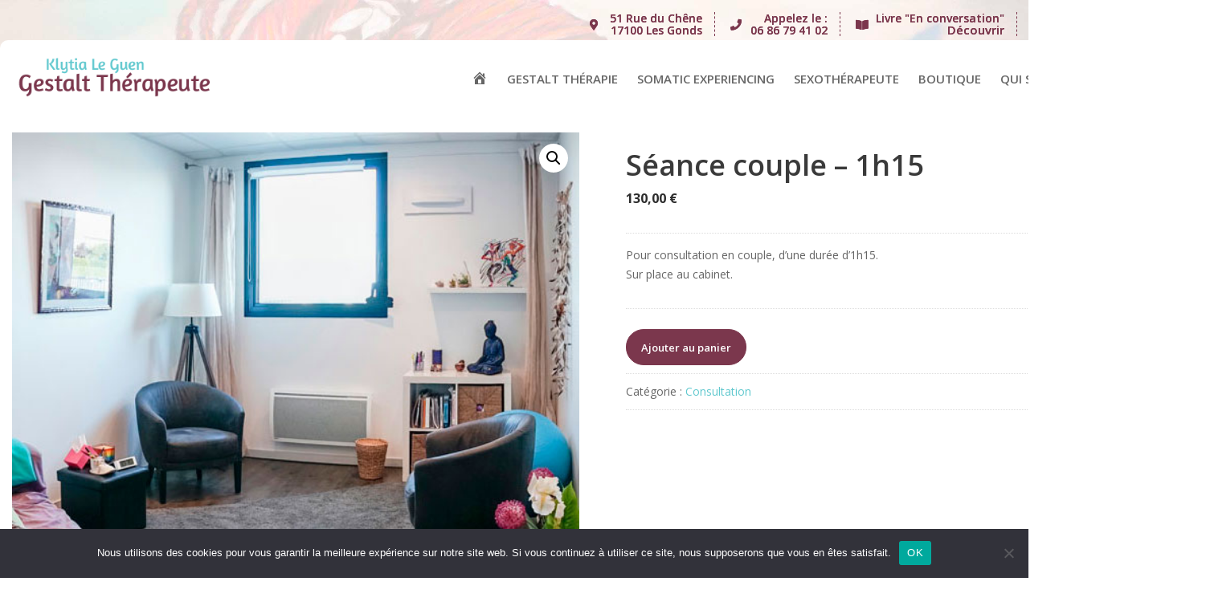

--- FILE ---
content_type: text/html; charset=UTF-8
request_url: https://leguen.art/produit/seance-couple-1h15-30/
body_size: 24002
content:
<!DOCTYPE html><html lang="fr-FR">
			<head>

				<meta charset="UTF-8">
		<meta name="viewport" content="width=device-width, initial-scale=1, maximum-scale=1, user-scalable=no">
		<link rel="profile" href="//gmpg.org/xfn/11">
		<meta name='robots' content='index, follow, max-image-preview:large, max-snippet:-1, max-video-preview:-1' />

	<!-- This site is optimized with the Yoast SEO plugin v26.8 - https://yoast.com/product/yoast-seo-wordpress/ -->
	<title>Séance couple - 1h15 - Klytia Le Guen - psychothérapeute</title>
	<link rel="canonical" href="https://leguen.art/produit/seance-couple-1h15-30/" />
	<meta property="og:locale" content="fr_FR" />
	<meta property="og:type" content="article" />
	<meta property="og:title" content="Séance couple - 1h15 - Klytia Le Guen - psychothérapeute" />
	<meta property="og:description" content="Pour consultation en couple, d&#039;une durée d&#039;1h15. Sur place au cabinet." />
	<meta property="og:url" content="https://leguen.art/produit/seance-couple-1h15-30/" />
	<meta property="og:site_name" content="Klytia Le Guen - psychothérapeute" />
	<meta property="article:modified_time" content="2025-04-20T07:01:08+00:00" />
	<meta property="og:image" content="https://leguen.art/wp-content/uploads/2024/01/Consultation.jpg" />
	<meta property="og:image:width" content="558" />
	<meta property="og:image:height" content="558" />
	<meta property="og:image:type" content="image/jpeg" />
	<meta name="twitter:card" content="summary_large_image" />
	<meta name="twitter:label1" content="Durée de lecture estimée" />
	<meta name="twitter:data1" content="1 minute" />
	<script type="application/ld+json" class="yoast-schema-graph">{"@context":"https://schema.org","@graph":[{"@type":"WebPage","@id":"https://leguen.art/produit/seance-couple-1h15-30/","url":"https://leguen.art/produit/seance-couple-1h15-30/","name":"Séance couple - 1h15 - Klytia Le Guen - psychothérapeute","isPartOf":{"@id":"https://leguen.art/#website"},"primaryImageOfPage":{"@id":"https://leguen.art/produit/seance-couple-1h15-30/#primaryimage"},"image":{"@id":"https://leguen.art/produit/seance-couple-1h15-30/#primaryimage"},"thumbnailUrl":"https://leguen.art/wp-content/uploads/2024/01/Consultation.jpg","datePublished":"2024-05-21T16:54:03+00:00","dateModified":"2025-04-20T07:01:08+00:00","breadcrumb":{"@id":"https://leguen.art/produit/seance-couple-1h15-30/#breadcrumb"},"inLanguage":"fr-FR","potentialAction":[{"@type":"ReadAction","target":["https://leguen.art/produit/seance-couple-1h15-30/"]}]},{"@type":"ImageObject","inLanguage":"fr-FR","@id":"https://leguen.art/produit/seance-couple-1h15-30/#primaryimage","url":"https://leguen.art/wp-content/uploads/2024/01/Consultation.jpg","contentUrl":"https://leguen.art/wp-content/uploads/2024/01/Consultation.jpg","width":558,"height":558},{"@type":"BreadcrumbList","@id":"https://leguen.art/produit/seance-couple-1h15-30/#breadcrumb","itemListElement":[{"@type":"ListItem","position":1,"name":"Accueil","item":"https://leguen.art/"},{"@type":"ListItem","position":2,"name":"Boutique","item":"https://leguen.art/boutique/"},{"@type":"ListItem","position":3,"name":"Séance couple &#8211; 1h15"}]},{"@type":"WebSite","@id":"https://leguen.art/#website","url":"https://leguen.art/","name":"Klytia Le Guen - psychothérapeute","description":"Cabinet De Corps et d Esprit","publisher":{"@id":"https://leguen.art/#organization"},"potentialAction":[{"@type":"SearchAction","target":{"@type":"EntryPoint","urlTemplate":"https://leguen.art/?s={search_term_string}"},"query-input":{"@type":"PropertyValueSpecification","valueRequired":true,"valueName":"search_term_string"}}],"inLanguage":"fr-FR"},{"@type":"Organization","@id":"https://leguen.art/#organization","name":"Klytia Le Guen - psychothérapeute","url":"https://leguen.art/","logo":{"@type":"ImageObject","inLanguage":"fr-FR","@id":"https://leguen.art/#/schema/logo/image/","url":"https://leguen.art/wp-content/uploads/2019/07/Logo_Klytia_Le_Guen_web.png","contentUrl":"https://leguen.art/wp-content/uploads/2019/07/Logo_Klytia_Le_Guen_web.png","width":300,"height":60,"caption":"Klytia Le Guen - psychothérapeute"},"image":{"@id":"https://leguen.art/#/schema/logo/image/"}}]}</script>
	<!-- / Yoast SEO plugin. -->


<link rel='dns-prefetch' href='//fonts.googleapis.com' />
<link rel="alternate" type="application/rss+xml" title="Klytia Le Guen - psychothérapeute &raquo; Flux" href="https://leguen.art/feed/" />
<link rel="alternate" type="application/rss+xml" title="Klytia Le Guen - psychothérapeute &raquo; Flux des commentaires" href="https://leguen.art/comments/feed/" />
<link rel="alternate" title="oEmbed (JSON)" type="application/json+oembed" href="https://leguen.art/wp-json/oembed/1.0/embed?url=https%3A%2F%2Fleguen.art%2Fproduit%2Fseance-couple-1h15-30%2F" />
<link rel="alternate" title="oEmbed (XML)" type="text/xml+oembed" href="https://leguen.art/wp-json/oembed/1.0/embed?url=https%3A%2F%2Fleguen.art%2Fproduit%2Fseance-couple-1h15-30%2F&#038;format=xml" />
<style id='wp-img-auto-sizes-contain-inline-css' type='text/css'>
img:is([sizes=auto i],[sizes^="auto," i]){contain-intrinsic-size:3000px 1500px}
/*# sourceURL=wp-img-auto-sizes-contain-inline-css */
</style>
<style id='wp-emoji-styles-inline-css' type='text/css'>

	img.wp-smiley, img.emoji {
		display: inline !important;
		border: none !important;
		box-shadow: none !important;
		height: 1em !important;
		width: 1em !important;
		margin: 0 0.07em !important;
		vertical-align: -0.1em !important;
		background: none !important;
		padding: 0 !important;
	}
/*# sourceURL=wp-emoji-styles-inline-css */
</style>
<style id='wp-block-library-inline-css' type='text/css'>
:root{--wp-block-synced-color:#7a00df;--wp-block-synced-color--rgb:122,0,223;--wp-bound-block-color:var(--wp-block-synced-color);--wp-editor-canvas-background:#ddd;--wp-admin-theme-color:#007cba;--wp-admin-theme-color--rgb:0,124,186;--wp-admin-theme-color-darker-10:#006ba1;--wp-admin-theme-color-darker-10--rgb:0,107,160.5;--wp-admin-theme-color-darker-20:#005a87;--wp-admin-theme-color-darker-20--rgb:0,90,135;--wp-admin-border-width-focus:2px}@media (min-resolution:192dpi){:root{--wp-admin-border-width-focus:1.5px}}.wp-element-button{cursor:pointer}:root .has-very-light-gray-background-color{background-color:#eee}:root .has-very-dark-gray-background-color{background-color:#313131}:root .has-very-light-gray-color{color:#eee}:root .has-very-dark-gray-color{color:#313131}:root .has-vivid-green-cyan-to-vivid-cyan-blue-gradient-background{background:linear-gradient(135deg,#00d084,#0693e3)}:root .has-purple-crush-gradient-background{background:linear-gradient(135deg,#34e2e4,#4721fb 50%,#ab1dfe)}:root .has-hazy-dawn-gradient-background{background:linear-gradient(135deg,#faaca8,#dad0ec)}:root .has-subdued-olive-gradient-background{background:linear-gradient(135deg,#fafae1,#67a671)}:root .has-atomic-cream-gradient-background{background:linear-gradient(135deg,#fdd79a,#004a59)}:root .has-nightshade-gradient-background{background:linear-gradient(135deg,#330968,#31cdcf)}:root .has-midnight-gradient-background{background:linear-gradient(135deg,#020381,#2874fc)}:root{--wp--preset--font-size--normal:16px;--wp--preset--font-size--huge:42px}.has-regular-font-size{font-size:1em}.has-larger-font-size{font-size:2.625em}.has-normal-font-size{font-size:var(--wp--preset--font-size--normal)}.has-huge-font-size{font-size:var(--wp--preset--font-size--huge)}.has-text-align-center{text-align:center}.has-text-align-left{text-align:left}.has-text-align-right{text-align:right}.has-fit-text{white-space:nowrap!important}#end-resizable-editor-section{display:none}.aligncenter{clear:both}.items-justified-left{justify-content:flex-start}.items-justified-center{justify-content:center}.items-justified-right{justify-content:flex-end}.items-justified-space-between{justify-content:space-between}.screen-reader-text{border:0;clip-path:inset(50%);height:1px;margin:-1px;overflow:hidden;padding:0;position:absolute;width:1px;word-wrap:normal!important}.screen-reader-text:focus{background-color:#ddd;clip-path:none;color:#444;display:block;font-size:1em;height:auto;left:5px;line-height:normal;padding:15px 23px 14px;text-decoration:none;top:5px;width:auto;z-index:100000}html :where(.has-border-color){border-style:solid}html :where([style*=border-top-color]){border-top-style:solid}html :where([style*=border-right-color]){border-right-style:solid}html :where([style*=border-bottom-color]){border-bottom-style:solid}html :where([style*=border-left-color]){border-left-style:solid}html :where([style*=border-width]){border-style:solid}html :where([style*=border-top-width]){border-top-style:solid}html :where([style*=border-right-width]){border-right-style:solid}html :where([style*=border-bottom-width]){border-bottom-style:solid}html :where([style*=border-left-width]){border-left-style:solid}html :where(img[class*=wp-image-]){height:auto;max-width:100%}:where(figure){margin:0 0 1em}html :where(.is-position-sticky){--wp-admin--admin-bar--position-offset:var(--wp-admin--admin-bar--height,0px)}@media screen and (max-width:600px){html :where(.is-position-sticky){--wp-admin--admin-bar--position-offset:0px}}

/*# sourceURL=wp-block-library-inline-css */
</style><link rel='stylesheet' id='wc-blocks-style-css' href='https://leguen.art/wp-content/plugins/woocommerce/assets/client/blocks/wc-blocks.css?ver=wc-10.4.3' type='text/css' media='all' />
<style id='global-styles-inline-css' type='text/css'>
:root{--wp--preset--aspect-ratio--square: 1;--wp--preset--aspect-ratio--4-3: 4/3;--wp--preset--aspect-ratio--3-4: 3/4;--wp--preset--aspect-ratio--3-2: 3/2;--wp--preset--aspect-ratio--2-3: 2/3;--wp--preset--aspect-ratio--16-9: 16/9;--wp--preset--aspect-ratio--9-16: 9/16;--wp--preset--color--black: #000000;--wp--preset--color--cyan-bluish-gray: #abb8c3;--wp--preset--color--white: #ffffff;--wp--preset--color--pale-pink: #f78da7;--wp--preset--color--vivid-red: #cf2e2e;--wp--preset--color--luminous-vivid-orange: #ff6900;--wp--preset--color--luminous-vivid-amber: #fcb900;--wp--preset--color--light-green-cyan: #7bdcb5;--wp--preset--color--vivid-green-cyan: #00d084;--wp--preset--color--pale-cyan-blue: #8ed1fc;--wp--preset--color--vivid-cyan-blue: #0693e3;--wp--preset--color--vivid-purple: #9b51e0;--wp--preset--gradient--vivid-cyan-blue-to-vivid-purple: linear-gradient(135deg,rgb(6,147,227) 0%,rgb(155,81,224) 100%);--wp--preset--gradient--light-green-cyan-to-vivid-green-cyan: linear-gradient(135deg,rgb(122,220,180) 0%,rgb(0,208,130) 100%);--wp--preset--gradient--luminous-vivid-amber-to-luminous-vivid-orange: linear-gradient(135deg,rgb(252,185,0) 0%,rgb(255,105,0) 100%);--wp--preset--gradient--luminous-vivid-orange-to-vivid-red: linear-gradient(135deg,rgb(255,105,0) 0%,rgb(207,46,46) 100%);--wp--preset--gradient--very-light-gray-to-cyan-bluish-gray: linear-gradient(135deg,rgb(238,238,238) 0%,rgb(169,184,195) 100%);--wp--preset--gradient--cool-to-warm-spectrum: linear-gradient(135deg,rgb(74,234,220) 0%,rgb(151,120,209) 20%,rgb(207,42,186) 40%,rgb(238,44,130) 60%,rgb(251,105,98) 80%,rgb(254,248,76) 100%);--wp--preset--gradient--blush-light-purple: linear-gradient(135deg,rgb(255,206,236) 0%,rgb(152,150,240) 100%);--wp--preset--gradient--blush-bordeaux: linear-gradient(135deg,rgb(254,205,165) 0%,rgb(254,45,45) 50%,rgb(107,0,62) 100%);--wp--preset--gradient--luminous-dusk: linear-gradient(135deg,rgb(255,203,112) 0%,rgb(199,81,192) 50%,rgb(65,88,208) 100%);--wp--preset--gradient--pale-ocean: linear-gradient(135deg,rgb(255,245,203) 0%,rgb(182,227,212) 50%,rgb(51,167,181) 100%);--wp--preset--gradient--electric-grass: linear-gradient(135deg,rgb(202,248,128) 0%,rgb(113,206,126) 100%);--wp--preset--gradient--midnight: linear-gradient(135deg,rgb(2,3,129) 0%,rgb(40,116,252) 100%);--wp--preset--font-size--small: 13px;--wp--preset--font-size--medium: 20px;--wp--preset--font-size--large: 36px;--wp--preset--font-size--x-large: 42px;--wp--preset--spacing--20: 0.44rem;--wp--preset--spacing--30: 0.67rem;--wp--preset--spacing--40: 1rem;--wp--preset--spacing--50: 1.5rem;--wp--preset--spacing--60: 2.25rem;--wp--preset--spacing--70: 3.38rem;--wp--preset--spacing--80: 5.06rem;--wp--preset--shadow--natural: 6px 6px 9px rgba(0, 0, 0, 0.2);--wp--preset--shadow--deep: 12px 12px 50px rgba(0, 0, 0, 0.4);--wp--preset--shadow--sharp: 6px 6px 0px rgba(0, 0, 0, 0.2);--wp--preset--shadow--outlined: 6px 6px 0px -3px rgb(255, 255, 255), 6px 6px rgb(0, 0, 0);--wp--preset--shadow--crisp: 6px 6px 0px rgb(0, 0, 0);}:where(.is-layout-flex){gap: 0.5em;}:where(.is-layout-grid){gap: 0.5em;}body .is-layout-flex{display: flex;}.is-layout-flex{flex-wrap: wrap;align-items: center;}.is-layout-flex > :is(*, div){margin: 0;}body .is-layout-grid{display: grid;}.is-layout-grid > :is(*, div){margin: 0;}:where(.wp-block-columns.is-layout-flex){gap: 2em;}:where(.wp-block-columns.is-layout-grid){gap: 2em;}:where(.wp-block-post-template.is-layout-flex){gap: 1.25em;}:where(.wp-block-post-template.is-layout-grid){gap: 1.25em;}.has-black-color{color: var(--wp--preset--color--black) !important;}.has-cyan-bluish-gray-color{color: var(--wp--preset--color--cyan-bluish-gray) !important;}.has-white-color{color: var(--wp--preset--color--white) !important;}.has-pale-pink-color{color: var(--wp--preset--color--pale-pink) !important;}.has-vivid-red-color{color: var(--wp--preset--color--vivid-red) !important;}.has-luminous-vivid-orange-color{color: var(--wp--preset--color--luminous-vivid-orange) !important;}.has-luminous-vivid-amber-color{color: var(--wp--preset--color--luminous-vivid-amber) !important;}.has-light-green-cyan-color{color: var(--wp--preset--color--light-green-cyan) !important;}.has-vivid-green-cyan-color{color: var(--wp--preset--color--vivid-green-cyan) !important;}.has-pale-cyan-blue-color{color: var(--wp--preset--color--pale-cyan-blue) !important;}.has-vivid-cyan-blue-color{color: var(--wp--preset--color--vivid-cyan-blue) !important;}.has-vivid-purple-color{color: var(--wp--preset--color--vivid-purple) !important;}.has-black-background-color{background-color: var(--wp--preset--color--black) !important;}.has-cyan-bluish-gray-background-color{background-color: var(--wp--preset--color--cyan-bluish-gray) !important;}.has-white-background-color{background-color: var(--wp--preset--color--white) !important;}.has-pale-pink-background-color{background-color: var(--wp--preset--color--pale-pink) !important;}.has-vivid-red-background-color{background-color: var(--wp--preset--color--vivid-red) !important;}.has-luminous-vivid-orange-background-color{background-color: var(--wp--preset--color--luminous-vivid-orange) !important;}.has-luminous-vivid-amber-background-color{background-color: var(--wp--preset--color--luminous-vivid-amber) !important;}.has-light-green-cyan-background-color{background-color: var(--wp--preset--color--light-green-cyan) !important;}.has-vivid-green-cyan-background-color{background-color: var(--wp--preset--color--vivid-green-cyan) !important;}.has-pale-cyan-blue-background-color{background-color: var(--wp--preset--color--pale-cyan-blue) !important;}.has-vivid-cyan-blue-background-color{background-color: var(--wp--preset--color--vivid-cyan-blue) !important;}.has-vivid-purple-background-color{background-color: var(--wp--preset--color--vivid-purple) !important;}.has-black-border-color{border-color: var(--wp--preset--color--black) !important;}.has-cyan-bluish-gray-border-color{border-color: var(--wp--preset--color--cyan-bluish-gray) !important;}.has-white-border-color{border-color: var(--wp--preset--color--white) !important;}.has-pale-pink-border-color{border-color: var(--wp--preset--color--pale-pink) !important;}.has-vivid-red-border-color{border-color: var(--wp--preset--color--vivid-red) !important;}.has-luminous-vivid-orange-border-color{border-color: var(--wp--preset--color--luminous-vivid-orange) !important;}.has-luminous-vivid-amber-border-color{border-color: var(--wp--preset--color--luminous-vivid-amber) !important;}.has-light-green-cyan-border-color{border-color: var(--wp--preset--color--light-green-cyan) !important;}.has-vivid-green-cyan-border-color{border-color: var(--wp--preset--color--vivid-green-cyan) !important;}.has-pale-cyan-blue-border-color{border-color: var(--wp--preset--color--pale-cyan-blue) !important;}.has-vivid-cyan-blue-border-color{border-color: var(--wp--preset--color--vivid-cyan-blue) !important;}.has-vivid-purple-border-color{border-color: var(--wp--preset--color--vivid-purple) !important;}.has-vivid-cyan-blue-to-vivid-purple-gradient-background{background: var(--wp--preset--gradient--vivid-cyan-blue-to-vivid-purple) !important;}.has-light-green-cyan-to-vivid-green-cyan-gradient-background{background: var(--wp--preset--gradient--light-green-cyan-to-vivid-green-cyan) !important;}.has-luminous-vivid-amber-to-luminous-vivid-orange-gradient-background{background: var(--wp--preset--gradient--luminous-vivid-amber-to-luminous-vivid-orange) !important;}.has-luminous-vivid-orange-to-vivid-red-gradient-background{background: var(--wp--preset--gradient--luminous-vivid-orange-to-vivid-red) !important;}.has-very-light-gray-to-cyan-bluish-gray-gradient-background{background: var(--wp--preset--gradient--very-light-gray-to-cyan-bluish-gray) !important;}.has-cool-to-warm-spectrum-gradient-background{background: var(--wp--preset--gradient--cool-to-warm-spectrum) !important;}.has-blush-light-purple-gradient-background{background: var(--wp--preset--gradient--blush-light-purple) !important;}.has-blush-bordeaux-gradient-background{background: var(--wp--preset--gradient--blush-bordeaux) !important;}.has-luminous-dusk-gradient-background{background: var(--wp--preset--gradient--luminous-dusk) !important;}.has-pale-ocean-gradient-background{background: var(--wp--preset--gradient--pale-ocean) !important;}.has-electric-grass-gradient-background{background: var(--wp--preset--gradient--electric-grass) !important;}.has-midnight-gradient-background{background: var(--wp--preset--gradient--midnight) !important;}.has-small-font-size{font-size: var(--wp--preset--font-size--small) !important;}.has-medium-font-size{font-size: var(--wp--preset--font-size--medium) !important;}.has-large-font-size{font-size: var(--wp--preset--font-size--large) !important;}.has-x-large-font-size{font-size: var(--wp--preset--font-size--x-large) !important;}
/*# sourceURL=global-styles-inline-css */
</style>

<style id='classic-theme-styles-inline-css' type='text/css'>
/*! This file is auto-generated */
.wp-block-button__link{color:#fff;background-color:#32373c;border-radius:9999px;box-shadow:none;text-decoration:none;padding:calc(.667em + 2px) calc(1.333em + 2px);font-size:1.125em}.wp-block-file__button{background:#32373c;color:#fff;text-decoration:none}
/*# sourceURL=/wp-includes/css/classic-themes.min.css */
</style>
<link rel='stylesheet' id='contact-form-7-css' href='https://leguen.art/wp-content/plugins/contact-form-7/includes/css/styles.css?ver=6.1.4' type='text/css' media='all' />
<link rel='stylesheet' id='cookie-notice-front-css' href='https://leguen.art/wp-content/plugins/cookie-notice/css/front.min.css?ver=2.5.11' type='text/css' media='all' />
<link rel='stylesheet' id='menu-image-css' href='https://leguen.art/wp-content/plugins/menu-image/includes/css/menu-image.css?ver=3.13' type='text/css' media='all' />
<link rel='stylesheet' id='dashicons-css' href='https://leguen.art/wp-includes/css/dashicons.min.css?ver=17452867a8795e00f63eb055319b5706' type='text/css' media='all' />
<link rel='stylesheet' id='photoswipe-css' href='https://leguen.art/wp-content/plugins/woocommerce/assets/css/photoswipe/photoswipe.min.css?ver=10.4.3' type='text/css' media='all' />
<link rel='stylesheet' id='photoswipe-default-skin-css' href='https://leguen.art/wp-content/plugins/woocommerce/assets/css/photoswipe/default-skin/default-skin.min.css?ver=10.4.3' type='text/css' media='all' />
<link rel='stylesheet' id='woocommerce-layout-css' href='https://leguen.art/wp-content/plugins/woocommerce/assets/css/woocommerce-layout.css?ver=10.4.3' type='text/css' media='all' />
<link rel='stylesheet' id='woocommerce-smallscreen-css' href='https://leguen.art/wp-content/plugins/woocommerce/assets/css/woocommerce-smallscreen.css?ver=10.4.3' type='text/css' media='only screen and (max-width: 768px)' />
<link rel='stylesheet' id='woocommerce-general-css' href='https://leguen.art/wp-content/plugins/woocommerce/assets/css/woocommerce.css?ver=10.4.3' type='text/css' media='all' />
<style id='woocommerce-inline-inline-css' type='text/css'>
.woocommerce form .form-row .required { visibility: visible; }
/*# sourceURL=woocommerce-inline-inline-css */
</style>
<link rel='stylesheet' id='wpccp-css' href='https://leguen.art/wp-content/plugins/wp-content-copy-protection/assets/css/style.min.css?ver=1687879783' type='text/css' media='all' />
<link rel='stylesheet' id='feminine-style-googleapis-css' href='//fonts.googleapis.com/css?family=Open+Sans:300,300i,400,400i,600,600i,700,700i,800,800i|Work+Sans:100,200,300,400,500,600,700,800,900' type='text/css' media='all' />
<link rel='stylesheet' id='bootstrap-css' href='https://leguen.art/wp-content/themes/feminine-style/assets/library/bootstrap/css/bootstrap.min.css?ver=3.3.6' type='text/css' media='all' />
<link rel='stylesheet' id='font-awesome-css' href='https://leguen.art/wp-content/themes/feminine-style/assets/library/Font-Awesome/css/all.min.css?ver=5.9.0' type='text/css' media='all' />
<link rel='stylesheet' id='slick-css' href='https://leguen.art/wp-content/themes/feminine-style/assets/library/slick/slick.css?ver=1.3.3' type='text/css' media='all' />
<link rel='stylesheet' id='magnific-popup-css' href='https://leguen.art/wp-content/themes/feminine-style/assets/library/magnific-popup/magnific-popup.css?ver=1.1.0' type='text/css' media='all' />
<link rel='stylesheet' id='select2-css' href='https://leguen.art/wp-content/plugins/woocommerce/assets/css/select2.css?ver=10.4.3' type='text/css' media='all' />
<link rel='stylesheet' id='feminine-style-style-css' href='https://leguen.art/wp-content/themes/feminine-style/style.css?ver=17452867a8795e00f63eb055319b5706' type='text/css' media='all' />
<style id='feminine-style-style-inline-css' type='text/css'>

            .top-header{
                background-color: #323232;
            }
            .site-footer{
                background-color: #323232;
            }
            .copy-right{
                background-color: ;
            }
            .site-title:hover,
	        .site-title a:hover,
			 .at-social .socials li a,
			 .primary-color,
			 #feminine-style-breadcrumbs a:hover,
			 #feminine-style-breadcrumbs a:focus,
			 .woocommerce .star-rating, 
            .woocommerce ul.products li.product .star-rating,
            .woocommerce p.stars a,
            .woocommerce ul.products li.product .price,
            .woocommerce ul.products li.product .price ins .amount,
			.woocommerce div.product .woocommerce-tabs ul.tabs li a,
			.woocommerce-message::before,
			.acme-contact .contact-page-content ul li strong,
			.acme-contact .contact-page-content ul li strong,
            .main-navigation .acme-normal-page .current_page_item > a,
            .main-navigation .acme-normal-page .current-menu-item > a,
            .woocommerce a.button.add_to_cart_button:hover,
            .woocommerce a.added_to_cart:hover,
            .woocommerce a.button.product_type_grouped:hover,
            .woocommerce a.button.product_type_external:hover,
            .woocommerce .cart .button:hover,
            .woocommerce .cart input.button:hover,
            .woocommerce #respond input#submit.alt:hover,
			.woocommerce a.button.alt:hover,
			.woocommerce button.button.alt:hover,
			.woocommerce input.button.alt:hover,
			.woocommerce .woocommerce-info .button:hover,
			.woocommerce .widget_shopping_cart_content .buttons a.button:hover,
            i.slick-arrow:hover,
            .main-navigation .acme-normal-page .current_page_item li a:hover,
            .main-navigation .acme-normal-page .current-menu-item li a:hover,
            .at-sticky .main-navigation .acme-normal-page .current_page_item li a:hover,
            .at-sticky .main-navigation .acme-normal-page .current-menu-item li a:hover,
            .at-sticky .main-navigation .acme-normal-page ul li a:hover,
            .main-navigation .acme-normal-page ul li a:hover,
            .main-navigation .navbar-nav > li a:hover,
            .main-navigation li li a:hover,
            .woocommerce a.button.add_to_cart_button:focus,
            .woocommerce a.added_to_cart:focus,
            .woocommerce a.button.product_type_grouped:focus,
            .woocommerce a.button.product_type_external:focus,
            .woocommerce .cart .button:focus,
            .woocommerce .cart input.button:focus,
            .woocommerce #respond input#submit.alt:focus,
			.woocommerce a.button.alt:focus,
			.woocommerce button.button.alt:focus,
			.woocommerce input.button.alt:focus,
			.woocommerce .woocommerce-info .button:focus,
			.woocommerce .widget_shopping_cart_content .buttons a.button:focus,
            i.slick-arrow:focus,
            .main-navigation .acme-normal-page .current_page_item li a:focus,
            .main-navigation .acme-normal-page .current-menu-item li a:focus,
            .at-sticky .main-navigation .acme-normal-page .current_page_item li a:focus,
            .at-sticky .main-navigation .acme-normal-page .current-menu-item li a:focus,
            .at-sticky .main-navigation .acme-normal-page ul li a:focus,
            .main-navigation .acme-normal-page ul li a:focus,
            .main-navigation .navbar-nav > li a:focus,
            .main-navigation li li a:focus,
            .at-sticky .main-navigation .acme-normal-page .current_page_item > a,
            .at-sticky .main-navigation .acme-normal-page .current-menu-item > a,
            .main-navigation .active a{
                color: #7b374d;
            }
            .sm-up-container,
            .main-navigation .current_page_ancestor > a:before,
            .comment-form .form-submit input,
            .btn-primary,
            .wpcf7-form input.wpcf7-submit,
            .wpcf7-form input.wpcf7-submit:hover,
            .wpcf7-form input.wpcf7-submit:focus,
            .btn-primary.btn-reverse:before,
            #at-shortcode-bootstrap-modal .modal-header,
            .primary-bg,
			.navigation.pagination .nav-links .page-numbers.current,
			.navigation.pagination .nav-links a.page-numbers:hover,
			.navigation.pagination .nav-links a.page-numbers:focus,
			.woocommerce .product .onsale,
			.woocommerce a.button.add_to_cart_button,
			.woocommerce a.added_to_cart,
			.woocommerce a.button.product_type_grouped,
			.woocommerce a.button.product_type_external,
			.woocommerce .single-product #respond input#submit.alt,
			.woocommerce .single-product a.button.alt,
			.woocommerce .single-product button.button.alt,
			.woocommerce .single-product input.button.alt,
			.woocommerce #respond input#submit.alt,
			.woocommerce a.button.alt,
			.woocommerce button.button.alt,
			.woocommerce input.button.alt,
			.woocommerce .widget_shopping_cart_content .buttons a.button,
			.woocommerce div.product .woocommerce-tabs ul.tabs li:hover,
			.woocommerce div.product .woocommerce-tabs ul.tabs li.active,
			.woocommerce .cart .button,
			.woocommerce .cart input.button,
			.woocommerce input.button:disabled, 
			.woocommerce input.button:disabled[disabled],
			.woocommerce input.button:disabled:hover, 
			.woocommerce input.button:disabled:focus, 
			.woocommerce input.button:disabled[disabled]:hover,
			.woocommerce input.button:disabled[disabled]:focus,
			 .woocommerce nav.woocommerce-pagination ul li a:focus, 
			 .woocommerce nav.woocommerce-pagination ul li a:hover, 
			 .woocommerce nav.woocommerce-pagination ul li span.current,
			 .woocommerce a.button.wc-forward,
			 .woocommerce .widget_price_filter .ui-slider .ui-slider-range,
			 .woocommerce .widget_price_filter .ui-slider .ui-slider-handle,
			 .navbar .cart-wrap .acme-cart-views a span,
			 .acme-gallery .read-more,
			 .woocommerce a.button.alt.disabled, 
              .woocommerce a.button.alt.disabled:hover, 
              .woocommerce a.button.alt.disabled:focus, 
              .woocommerce a.button.alt:disabled, 
              .woocommerce a.button.alt:disabled:hover, 
              .woocommerce a.button.alt:disabled:focus, 
              .woocommerce a.button.alt:disabled[disabled], 
              .woocommerce a.button.alt:disabled[disabled]:hover, 
              .woocommerce a.button.alt:disabled[disabled]:focus, 
              .woocommerce button.button.alt.disabled,
             .woocommerce-MyAccount-navigation ul > li> a:hover,
             .woocommerce-MyAccount-navigation ul > li> a:focus,
             .woocommerce-MyAccount-navigation ul > li.is-active > a,
             .featured-button.btn,
              .btn-primary:hover,
              .btn-primary:focus,
             .btn-primary:active,
             .btn-primary:active:hover,
             .btn-primary:active:focus,
             .btn-primary:focus{
                background-color: #7b374d;
                color:#fff;
                border:1px solid #7b374d;
            }
            .woocommerce .cart .button, 
            .woocommerce .cart input.button,
            .woocommerce a.button.add_to_cart_button,
            .woocommerce a.added_to_cart,
            .woocommerce a.button.product_type_grouped,
            .woocommerce a.button.product_type_external,
            .woocommerce .cart .button,
            .woocommerce .cart input.button
            .woocommerce .single-product #respond input#submit.alt,
			.woocommerce .single-product a.button.alt,
			.woocommerce .single-product button.button.alt,
			.woocommerce .single-product input.button.alt,
			.woocommerce #respond input#submit.alt,
			.woocommerce a.button.alt,
			.woocommerce button.button.alt,
			.woocommerce input.button.alt,
			.woocommerce .widget_shopping_cart_content .buttons a.button,
			.woocommerce div.product .woocommerce-tabs ul.tabs:before{
                border: 1px solid #7b374d;
            }
            .blog article.sticky{
                border-bottom: 2px solid #7b374d;
            }
        a,
        .single-item .fa,
        .author.vcard a,
        .nav-links a,
        .widget li a,
        .authorbox .socials li a,
        .counter-item i,
        .testimonial-content::after,
        .blog article.sticky:after,
        .posted-on a,
        .single-item .fa,
        .author.vcard a,
        .comments-link a,
        .edit-link a,
        .tags-links a,
        .byline a,
        .nav-links a,
        .widget li a,
        .entry-meta i.fa, 
        .entry-footer i.fa,
        .counter-item i,
        .testimonial-content::after{
            color: #60c8ce;
        }
        article.post .entry-header span:not(:last-child):after,
        article.page .entry-header span:not(:last-child):after,
        article.post .entry-footer span:not(:last-child):after,
        article.page .entry-footer span:not(:last-child):after{
            background: #60c8ce;
        }
        a:hover,
        a:active,
        a:focus,
        .nav-links a:hover,
        .widget li a:hover,
        .authorbox .socials li a:hover,
        .nav-links a:focus,
        .widget li a:focus,
        .authorbox .socials li a:focus,
        .socials a, 
        .socials a:hover,
        .socials a:focus{
            color: #60c8ce;
        }
        article.post .entry-header span:hover,
        article.page .entry-header span:hover,
        article.post .entry-footer span:hover,
        article.page .entry-footer span:hover{
            color: #60c8ce;
        }
        article.post .entry-header span:focus-within,
        article.page .entry-header span:focus-within,
        article.post .entry-footer span:focus-within,
        article.page .entry-footer span:focus-within{
            color: #60c8ce;
        }
        article.post .entry-header .entry-meta {
            background: #7b374d;
            color:#fff;
        }
        .sidebar .widget-title:after,
        .sidebar .widget-title:before{
            background: #7b374d;
        }
       .btn-reverse,
       .at-price h2{
            color: #7b374d;
        }
       .btn-reverse:hover,
       .image-slider-wrapper .slider-content .btn-reverse:hover,
       .at-widgets.at-parallax .btn-reverse:hover,
       .btn-reverse:focus,
       .image-slider-wrapper .slider-content .btn-reverse:focus,
       .at-widgets.at-parallax .btn-reverse:focus{
            background: #7b374d;
            color:#fff;
            border-color:#7b374d;
        }        
       .woocommerce #respond input#submit, 
       .woocommerce a.button, 
       .woocommerce button.button, 
       .woocommerce input.button{
            background: #7b374d;
            color:#fff;
        }
       .team-img-box:before{
            -webkit-box-shadow: 0 -106px 92px -35px #323232 inset;
			box-shadow: 0 -106px 92px -35px #323232 inset;
        }
       .at-pricing-widget .single-list .at-pricing-box:before{
        background-color: #7b374d; /* Old browsers */
        background: -moz-linear-gradient(45deg,  #fedeed 28%, #7b374d 93%); /* FF3.6-15 */
        background: -webkit-linear-gradient(45deg,  #fedeed 28%,#7b374d 93%); /* Chrome10-25,Safari5.1-6 */
        background: linear-gradient(45deg,  #fedeed 28%,#7b374d 93%); /* W3C, IE10+, FF16+, Chrome26+, Opera12+, Safari7+ */
        filter: progid:DXImageTransform.Microsoft.gradient( startColorstr='#fedeed', endColorstr='#7b374d',GradientType=1 ); /* IE6-9 fallback on horizontal gradient */
        }
        
       .filters.button-group button:hover,
       .filters.button-group button:focus{
            background: #7b374d;
            color:#fff;
        }
        .acme-services.normal .column .single-item:hover,
        .acme-services.normal .column .single-item:hover:after,
        .acme-services.normal .column .single-item:hover:before{
            border-color: #60c8ce;
        }
        .acme-services.normal .column .single-item:focus-within,
        .acme-services.normal .column .single-item:focus-within:after,
        .acme-services.normal .column .single-item:focus-within:before{
            border-color: #60c8ce;
        }
        .acme-services.normal .single-list .single-item .icon{
            background: #60c8ce;
            box-shadow: 0 0 0 5px #fff, 0 0 0 6px #60c8ce;
            -webkit-box-shadow: 0 0 0 5px #fff, 0 0 0 6px #60c8ce;
        }
        .contact-form div.wpforms-container-full .wpforms-form input[type='submit'], 
        .contact-form div.wpforms-container-full .wpforms-form button[type='submit'], 
        .contact-form div.wpforms-container-full .wpforms-form .wpforms-page-button{
			background-color: #7b374d;
            color:#fff;
            border:1px solid #7b374d;
        }
        .acme-accordions .accordion-title:hover a, 
        .acme-accordions .accordion-title.active,
        .acme-accordions .accordion-title.active a{
            color:#7b374d;
             
        }
        .acme-accordions .accordion-title:focus-within a{
            color:#7b374d;
             
        }
        .acme-accordions .accordion-title:hover a .accordion-icon,
        .acme-accordions .accordion-title.active a .accordion-icon{
            background:#7b374d;
             
        }
        .acme-accordions .accordion-title:focus-within a .accordion-icon{
            background:#7b374d;
             
        }
       .scroll-box span:after,
       .at-pricing-img-box .at-price,
       .at-timeline-block.current .at-timeline-img,
       .navbar-toggle:hover span.menu-icon span,
       .navbar-toggle:focus span.menu-icon span,
       .at-action-wrapper .slick-arrow{
            background:#60c8ce;
             
        }
       .navbar-toggle:focus-within span.menu-icon span{
            background:#60c8ce;
        }
       .at-action-wrapper .slick-arrow:hover,
       .at-action-wrapper .slick-arrow:focus{
            background:#60c8ce;
        }
        .sm-up-container{
            background: #7b374d;
        }
        .sm-up-container:hover,
        .sm-up-container:focus{
            background-color: #7b374d;
        }
/*# sourceURL=feminine-style-style-inline-css */
</style>
<link rel='stylesheet' id='feminine-style-block-front-styles-css' href='https://leguen.art/wp-content/themes/feminine-style/acmethemes/gutenberg/gutenberg-front.css?ver=1.0' type='text/css' media='all' />
<link rel='stylesheet' id='wc_stripe_express_checkout_style-css' href='https://leguen.art/wp-content/plugins/woocommerce-gateway-stripe/build/express-checkout.css?ver=f49792bd42ded7e3e1cb' type='text/css' media='all' />
<script type="text/javascript" id="cookie-notice-front-js-before">
/* <![CDATA[ */
var cnArgs = {"ajaxUrl":"https:\/\/leguen.art\/wp-admin\/admin-ajax.php","nonce":"57af3a128c","hideEffect":"fade","position":"bottom","onScroll":false,"onScrollOffset":100,"onClick":false,"cookieName":"cookie_notice_accepted","cookieTime":2592000,"cookieTimeRejected":2592000,"globalCookie":false,"redirection":false,"cache":false,"revokeCookies":false,"revokeCookiesOpt":"automatic"};

//# sourceURL=cookie-notice-front-js-before
/* ]]> */
</script>
<script type="text/javascript" src="https://leguen.art/wp-content/plugins/cookie-notice/js/front.min.js?ver=2.5.11" id="cookie-notice-front-js"></script>
<script type="text/javascript" src="https://leguen.art/wp-includes/js/jquery/jquery.min.js?ver=3.7.1" id="jquery-core-js"></script>
<script type="text/javascript" src="https://leguen.art/wp-includes/js/jquery/jquery-migrate.min.js?ver=3.4.1" id="jquery-migrate-js"></script>
<script type="text/javascript" src="https://leguen.art/wp-content/plugins/woocommerce/assets/js/jquery-blockui/jquery.blockUI.min.js?ver=2.7.0-wc.10.4.3" id="wc-jquery-blockui-js" defer="defer" data-wp-strategy="defer"></script>
<script type="text/javascript" id="wc-add-to-cart-js-extra">
/* <![CDATA[ */
var wc_add_to_cart_params = {"ajax_url":"/wp-admin/admin-ajax.php","wc_ajax_url":"/?wc-ajax=%%endpoint%%","i18n_view_cart":"Voir le panier","cart_url":"https://leguen.art/panier/","is_cart":"","cart_redirect_after_add":"yes"};
//# sourceURL=wc-add-to-cart-js-extra
/* ]]> */
</script>
<script type="text/javascript" src="https://leguen.art/wp-content/plugins/woocommerce/assets/js/frontend/add-to-cart.min.js?ver=10.4.3" id="wc-add-to-cart-js" defer="defer" data-wp-strategy="defer"></script>
<script type="text/javascript" src="https://leguen.art/wp-content/plugins/woocommerce/assets/js/zoom/jquery.zoom.min.js?ver=1.7.21-wc.10.4.3" id="wc-zoom-js" defer="defer" data-wp-strategy="defer"></script>
<script type="text/javascript" src="https://leguen.art/wp-content/plugins/woocommerce/assets/js/flexslider/jquery.flexslider.min.js?ver=2.7.2-wc.10.4.3" id="wc-flexslider-js" defer="defer" data-wp-strategy="defer"></script>
<script type="text/javascript" src="https://leguen.art/wp-content/plugins/woocommerce/assets/js/photoswipe/photoswipe.min.js?ver=4.1.1-wc.10.4.3" id="wc-photoswipe-js" defer="defer" data-wp-strategy="defer"></script>
<script type="text/javascript" src="https://leguen.art/wp-content/plugins/woocommerce/assets/js/photoswipe/photoswipe-ui-default.min.js?ver=4.1.1-wc.10.4.3" id="wc-photoswipe-ui-default-js" defer="defer" data-wp-strategy="defer"></script>
<script type="text/javascript" id="wc-single-product-js-extra">
/* <![CDATA[ */
var wc_single_product_params = {"i18n_required_rating_text":"Veuillez s\u00e9lectionner une note","i18n_rating_options":["1\u00a0\u00e9toile sur 5","2\u00a0\u00e9toiles sur 5","3\u00a0\u00e9toiles sur 5","4\u00a0\u00e9toiles sur 5","5\u00a0\u00e9toiles sur 5"],"i18n_product_gallery_trigger_text":"Voir la galerie d\u2019images en plein \u00e9cran","review_rating_required":"yes","flexslider":{"rtl":false,"animation":"slide","smoothHeight":true,"directionNav":false,"controlNav":"thumbnails","slideshow":false,"animationSpeed":500,"animationLoop":false,"allowOneSlide":false},"zoom_enabled":"1","zoom_options":[],"photoswipe_enabled":"1","photoswipe_options":{"shareEl":false,"closeOnScroll":false,"history":false,"hideAnimationDuration":0,"showAnimationDuration":0},"flexslider_enabled":"1"};
//# sourceURL=wc-single-product-js-extra
/* ]]> */
</script>
<script type="text/javascript" src="https://leguen.art/wp-content/plugins/woocommerce/assets/js/frontend/single-product.min.js?ver=10.4.3" id="wc-single-product-js" defer="defer" data-wp-strategy="defer"></script>
<script type="text/javascript" src="https://leguen.art/wp-content/plugins/woocommerce/assets/js/js-cookie/js.cookie.min.js?ver=2.1.4-wc.10.4.3" id="wc-js-cookie-js" defer="defer" data-wp-strategy="defer"></script>
<script type="text/javascript" id="woocommerce-js-extra">
/* <![CDATA[ */
var woocommerce_params = {"ajax_url":"/wp-admin/admin-ajax.php","wc_ajax_url":"/?wc-ajax=%%endpoint%%","i18n_password_show":"Afficher le mot de passe","i18n_password_hide":"Masquer le mot de passe"};
//# sourceURL=woocommerce-js-extra
/* ]]> */
</script>
<script type="text/javascript" src="https://leguen.art/wp-content/plugins/woocommerce/assets/js/frontend/woocommerce.min.js?ver=10.4.3" id="woocommerce-js" defer="defer" data-wp-strategy="defer"></script>
<script type="text/javascript" src="https://leguen.art/wp-content/plugins/woocommerce/assets/js/select2/select2.full.min.js?ver=4.0.3-wc.10.4.3" id="wc-select2-js" defer="defer" data-wp-strategy="defer"></script>
<link rel="https://api.w.org/" href="https://leguen.art/wp-json/" /><link rel="alternate" title="JSON" type="application/json" href="https://leguen.art/wp-json/wp/v2/product/598" /><link rel="EditURI" type="application/rsd+xml" title="RSD" href="https://leguen.art/xmlrpc.php?rsd" />

<link rel='shortlink' href='https://leguen.art/?p=598' />
	<noscript><style>.woocommerce-product-gallery{ opacity: 1 !important; }</style></noscript>
	<style type="text/css">.recentcomments a{display:inline !important;padding:0 !important;margin:0 !important;}</style><style type="text/css" id="custom-background-css">
body.custom-background { background-image: url("https://leguen.art/wp-content/uploads/2019/07/Fond_KLG.jpg"); background-position: center top; background-size: cover; background-repeat: no-repeat; background-attachment: fixed; }
</style>
	<link rel="icon" href="https://leguen.art/wp-content/uploads/2019/07/cropped-Icône_site-32x32.png" sizes="32x32" />
<link rel="icon" href="https://leguen.art/wp-content/uploads/2019/07/cropped-Icône_site-192x192.png" sizes="192x192" />
<link rel="apple-touch-icon" href="https://leguen.art/wp-content/uploads/2019/07/cropped-Icône_site-180x180.png" />
<meta name="msapplication-TileImage" content="https://leguen.art/wp-content/uploads/2019/07/cropped-Icône_site-270x270.png" />
		<style type="text/css" id="wp-custom-css">
			

.banner-title{
	color:#fff !important;
		text-shadow:2px 2px 2px #7B374D
}

#primary{
	margin-top:100px;
}

.wc-block-components-button{
	background-color:#60c8ce;
	color:#fff;
	border-radius:5px;
}


.wc-block-components-button:hover{
	background-color:#7B374D;
}

.at-feature-about.feature .container {
    margin-top: -100px;
    position: relative;
    z-index: 2;
  }

.main-navigation a {
  color: #666;
  display: block;
  padding: 10px 15px;
  text-decoration: none;
  font-size: 15px;

  letter-spacing: 0px;
}

.acme-cart-views{
	width:30px;
}

#menu-item-137 a span{
	padding-top:11px;
}

.page-id-26 #primary, .page-id-173 #primary, .page-id-176 #primary, .page-id-178 #primary, .page-id-511 #primary, .page-id-374 #primary{
	margin-top:0px;
}

.image-slider-caption ul, .image-slider-caption p{
	color:#fff !important;
	width:420px;
	text-align:justify;
	text-shadow:2px 2px 2px #7B374D
}

.image-slider-caption p{
	font-weight:bold !important;
}

.wp-block-quote p{
	font-size:13px;
	line-height:1.5em;
}

.home .info-icon-box-wrapper, .home h6.icon-title{
	color:#fff !important;
	font-weight:bold;
	text-shadow:2px 2px 4px #7B374D;
}

.info-icon-box-wrapper, h6.icon-title{
	color:#7B374D !important;
	font-weight:600;
	text-shadow:0 0 0;
}



.wp-block-button__link:hover, .wp-block-button__link:active{
	background-color:#03989E
}

.btn-reverse{
    color: #fff;
    border-color: #fff;
		background-color:rgba(123,55,77,0.3) !important;
}

.container{
	width:1500px;
}


.single-thumb img{
	height:350px;
	width:auto;
	overflow:hidden;
	margin:0 25%;
}

.entry-content{
	padding: 0 10%;
}

.single-thumb-full{
	display:none;
}

.wpcf7-form input{
	width:auto !important;
	height:auto;
}

h2{
	color:#7B374D
}

h3{
	color:#60c8ce
}

.custom-background .site-content.container {
	border-radius:10px;
}

.home {
	background-image:none !important;
}

.widget-title {
    font-size: 36px;
    line-height: 50px;
    font-weight: 500;
    text-transform: none;
}

.at-feature-about .at-widget-title-wrapper .at-subtitle {
    font-size: 18px;
    font-weight: 400;
}

.at-feature-about .at-widget-title-wrapper {
    margin-bottom: 0px;
}

.at-parallax::after {
    background: rgba(0,0,0,0);
}

.widget_feminine_style_advanced_image_logo .featured-entries-logo .single-list .single-item {
    background:none;
    opacity: 1;
}

.top-header a, .top-header p {
    line-height: 0;
color:#7B374D !important;
}

.home .top-header a{
	color:#fff !important;
}

#feminine_style_feature-4{
	text-shadow: 2px 2px 2px #7B374D;
}


@media screen and (max-width: 1000px) {
	
	.image-slider-wrapper .slider-content {
  padding: 0;
  position:relative;
  top:0;
  transform: translateY(0);
  width: 100%;
  font-size: 20px;
  z-index: 1;
}
	
	#menu-item-456, #menu-item-457{
	display:block !important;
}

.home .container, .container {
	width: 100%;
}
	
	.acme-advanced-image-logo .col-xs-6{
		width:33%;
	}
	
	.footer-sidebar, .footer-sidebar span{
		text-align:center !important;
	}
	
	
	.slider-content.text-left .image-slider-caption p, .slider-content.text-right .image-slider-caption p {

    width: 100% !important;

}
	
	.image-slider-caption{
		margin-top:440px;
	}
	
	.widget-title {
    font-size: 26px;
    line-height: 30px;
}
	
	body.custom-background {
    background-image: none;
}
	
	.entry-content {
    padding: 0;
}
	
	.at-feature-about .at-widget-title-wrapper .at-subtitle {
font-size:14px;
text-align:justify;

}
	
	.widget_feminine_style_feature .at-parallax h2 {
    font-size: 22px;
}
	
	.wp-block-separator{
		display:none;
	}
	
	.image-slider-wrapper .banner-title {
    font-size: 30px;
}
	
	.image-slider-caption {
    width: 100%;
}
	
	.image-slider-caption ul li{
		font-size:12px;
		line-height:14px;
	}
	
	.slider-content.text-left .image-slider-caption p, .slider-content.text-right .image-slider-caption p{
    margin-bottom: 10px;
    margin-top: 10px;
    font-weight: 300;
    width: 50%;
    font-size: 16px;
    line-height: 20px;
}
	
	.image-slider-wrapper .slider-content {
    font-size: 16px;
		font-weight:600;
}
	
	ul, ol {
    margin: 0;
}
	
	.image-slider-caption ul, .image-slider-caption p {
    color: #7B374D !important;
    width: 100%;
    text-align: justify;
    text-shadow: 2px 2px 2px #fff;
}
	
	.btn-reverse{
	background-color: #7B374D !important;
	}
	
	.acme-banner-shape{
		display:none;
	}
	
}

@media screen and (min-width: 1000px) and (max-width: 1200px) {
	
	
	.home .container {
    width: 100%;
}
	
	
#framePopUp,	#inPopUp{
		display:block !important;
	}
	
	
}

@media screen and (max-width: 1000px) {
  .image-slider-caption {
    margin-top: 0px;
  }
	
	  .image-slider-caption ul, .image-slider-caption p {
    color: #7B374D !important;
    width: 100%;
    text-align: justify;

  }
	
	.banner-title {
  color: #7B374D !important;
  text-shadow: 0 0 0 #fff ;
		padding-top:15px
}
	
	.grecaptcha-badge{
		display:none !important;
	}
	
	.slider-content{
		background-color:rgba(255,255,255,0.8) !important;
	}
	
	
}


/* Popup */

#inPopUp{
	padding:50px !important;
	font-size:18px !important;
}

#inPopUp p{
		text-align:justify !important;
}



@media screen and (max-width: 1000px) {
  .image-slider-caption ul li {
    font-size: 16px;
    line-height: 16px;
  }
}

ul{
	padding:0 0 0 15px !important;
	margin:0 !important;
}


@media screen and (min-width: 700px) {
.slider-content.text-center .image-slider-caption {
  width: 100%;
	padding-left:520px
}
}		</style>
		
<div align="center">
	<noscript>
		<div style="position:fixed; top:0px; left:0px; z-index:3000; height:100%; width:100%; background-color:#FFFFFF">
			<br/><br/>
			<div style="font-family: Tahoma; font-size: 14px; background-color:#FFFFCC; border: 1pt solid Black; padding: 10pt;">
				Sorry, you have Javascript Disabled! To see this page as it is meant to appear, please enable your Javascript!
			</div>
		</div>
	</noscript>
</div>

	<link rel='stylesheet' id='wc-stripe-blocks-checkout-style-css' href='https://leguen.art/wp-content/plugins/woocommerce-gateway-stripe/build/upe-blocks.css?ver=5149cca93b0373758856' type='text/css' media='all' />
<link rel='stylesheet' id='wc-stripe-upe-classic-css' href='https://leguen.art/wp-content/plugins/woocommerce-gateway-stripe/build/upe-classic.css?ver=10.3.1' type='text/css' media='all' />
<link rel='stylesheet' id='stripelink_styles-css' href='https://leguen.art/wp-content/plugins/woocommerce-gateway-stripe/assets/css/stripe-link.css?ver=10.3.1' type='text/css' media='all' />
</head>
<body class="wp-singular product-template-default single single-product postid-598 custom-background wp-custom-logo wp-theme-feminine-style theme-feminine-style cookies-not-set woocommerce woocommerce-page woocommerce-no-js woocommerce-active header-default acme-animate no-sidebar header-enable-top at-feature-banner at-header-image-normal-image">

		<div class="site" id="page">
				<a class="skip-link screen-reader-text" href="#content">Skip to content</a>
					<div class="top-header">
				<div class="container">
					<div class="row">
						<div class="col-sm-6 text-left">
													</div>
						<div class="col-sm-6 text-right">
							<div class="info-icon-box-wrapper">			<div class="info-icon-box  init-animate zoomIn">
									<div class="info-icon">
						<i class="fas fa-map-marker-alt"></i>
					</div>
										<div class="info-icon-details">
						<h6 class="icon-title">51 Rue du Chêne</h6><span class="icon-desc">17100 Les Gonds</span>					</div>
								</div>
						<div class="info-icon-box  init-animate zoomIn">
									<div class="info-icon">
						<i class="fas fa-phone"></i>
					</div>
										<div class="info-icon-details">
						<h6 class="icon-title">Appelez le :</h6><span class="icon-desc">06 86 79 41 02</span>					</div>
								</div>
						<div class="info-icon-box  init-animate zoomIn">
									<div class="info-icon">
						<i class="fas fa-book-open"></i>
					</div>
										<div class="info-icon-details">
						<h6 class="icon-title">Livre &quot;En conversation&quot;</h6><span class="icon-desc"><a title="Découvrir" href="https://leguen.art/travail-dauteur-en-conversation/">Découvrir</a></span>					</div>
								</div>
						<div class="info-icon-box  init-animate zoomIn">
									<div class="info-icon">
						<i class="fas fa-comment"></i>
					</div>
										<div class="info-icon-details">
						<h6 class="icon-title">Un témoignage ?</h6><span class="icon-desc"><a href="https://leguen.art/livre-dor">Ecrivez dans le livre d'or</a></span>					</div>
								</div>
			</div>						</div>
					</div>
				</div>
			</div>
					<div class="navbar at-navbar  feminine-style-sticky" id="navbar" role="navigation">
			<div class="container">
				<div class="navbar-header">
					<button type="button" class="navbar-toggle" data-toggle="collapse" data-target=".navbar-collapse">
						<span class="menu-icon">
							<span></span>
							<span></span>
							<span></span>
						</span>
					</button>
					<span class="logo">                      
				   
						<a href="https://leguen.art/" class="custom-logo-link" rel="home"><img width="300" height="60" src="https://leguen.art/wp-content/uploads/2019/07/Logo_Klytia_Le_Guen_web.png" class="custom-logo" alt="Logo Klytia Le Guen web" decoding="async" /></a>					</span>
				</div>
				<div class="at-beside-navbar-header">
					
							<div class="search-woo">
							<div class="cart-wrap desktop-only">
					<div class="acme-cart-views">
						<a href="https://leguen.art/panier/" class="cart-contents">
							<i class="fas fa-shopping-cart"></i>
							<span class="cart-value">0</span>
						</a>
					</div>
					<div class="widget woocommerce widget_shopping_cart"><h2 class="widgettitle">Panier</h2><div class="widget_shopping_cart_content"></div></div>				</div>
						</div>
		<div class="main-navigation navbar-collapse collapse">
			<ul id="primary-menu" class="nav navbar-nav  acme-normal-page"><li id="menu-item-137" class="menu-item menu-item-type-post_type menu-item-object-page menu-item-home menu-item-137"><a href="https://leguen.art/"><span class="menu-image-title-hide menu-image-title">Accueil</span><span class="dashicons dashicons-admin-home hide-menu-image-icons"></span></a></li>
<li id="menu-item-207" class="menu-item menu-item-type-post_type menu-item-object-page menu-item-207"><a href="https://leguen.art/gestalt-therapie/">Gestalt Thérapie</a></li>
<li id="menu-item-206" class="menu-item menu-item-type-post_type menu-item-object-page menu-item-206"><a href="https://leguen.art/somatic-experiencing-resilience/">Somatic experiencing</a></li>
<li id="menu-item-205" class="menu-item menu-item-type-post_type menu-item-object-page menu-item-205"><a href="https://leguen.art/sexotherapeute/">Sexothérapeute</a></li>
<li id="menu-item-706" class="menu-item menu-item-type-taxonomy menu-item-object-product_cat menu-item-706"><a href="https://leguen.art/categorie-produit/produits/">Boutique</a></li>
<li id="menu-item-204" class="menu-item menu-item-type-post_type menu-item-object-page menu-item-204"><a href="https://leguen.art/qui-suis-je-klytia-le-guen/">Qui suis-je ?</a></li>
<li id="menu-item-457" class="menu-item menu-item-type-post_type menu-item-object-page menu-item-457"><a href="https://leguen.art/contact/">Contact</a></li>
</ul>		</div><!--/.nav-collapse -->
						</div>
				<!--.at-beside-navbar-header-->
			</div>
		</div>
			<div class="wrapper inner-main-title">
				<div class="container">
			<header class="entry-header init-animate">
				<h1 class="entry-title">Boutique</h1>			</header><!-- .entry-header -->
		</div>
	</div>
	<div id="content" class="site-content container clearfix">
		<div id="primary" class="content-area">
		<main id="main" class="site-main" role="main">
			<div class="woocommerce-notices-wrapper"></div><div id="product-598" class="product type-product post-598 status-publish first instock product_cat-consultation has-post-thumbnail virtual sold-individually purchasable product-type-simple">

	<div class="woocommerce-product-gallery woocommerce-product-gallery--with-images woocommerce-product-gallery--columns-4 images" data-columns="4" style="opacity: 0; transition: opacity .25s ease-in-out;">
	<div class="woocommerce-product-gallery__wrapper">
		<div data-thumb="https://leguen.art/wp-content/uploads/2024/01/Consultation-100x100.jpg" data-thumb-alt="Séance couple - 1h15" data-thumb-srcset="https://leguen.art/wp-content/uploads/2024/01/Consultation-100x100.jpg 100w, https://leguen.art/wp-content/uploads/2024/01/Consultation-300x300.jpg 300w, https://leguen.art/wp-content/uploads/2024/01/Consultation-150x150.jpg 150w, https://leguen.art/wp-content/uploads/2024/01/Consultation.jpg 558w"  data-thumb-sizes="(max-width: 100px) 100vw, 100px" class="woocommerce-product-gallery__image"><a href="https://leguen.art/wp-content/uploads/2024/01/Consultation.jpg"><img width="558" height="558" src="https://leguen.art/wp-content/uploads/2024/01/Consultation.jpg" class="wp-post-image" alt="Séance couple - 1h15" data-caption="" data-src="https://leguen.art/wp-content/uploads/2024/01/Consultation.jpg" data-large_image="https://leguen.art/wp-content/uploads/2024/01/Consultation.jpg" data-large_image_width="558" data-large_image_height="558" decoding="async" fetchpriority="high" srcset="https://leguen.art/wp-content/uploads/2024/01/Consultation.jpg 558w, https://leguen.art/wp-content/uploads/2024/01/Consultation-300x300.jpg 300w, https://leguen.art/wp-content/uploads/2024/01/Consultation-150x150.jpg 150w, https://leguen.art/wp-content/uploads/2024/01/Consultation-100x100.jpg 100w" sizes="(max-width: 558px) 100vw, 558px" /></a></div>	</div>
</div>

	<div class="summary entry-summary">
		<h1 class="product_title entry-title">Séance couple &#8211; 1h15</h1><p class="price"><span class="woocommerce-Price-amount amount"><bdi>130,00&nbsp;<span class="woocommerce-Price-currencySymbol">&euro;</span></bdi></span></p>
<div class="woocommerce-product-details__short-description">
	<p>Pour consultation en couple, d&rsquo;une durée d&rsquo;1h15.<br />
Sur place au cabinet.</p>
</div>

	
	<form class="cart" action="https://leguen.art/produit/seance-couple-1h15-30/" method="post" enctype='multipart/form-data'>
		
		<div class="quantity">
		<label class="screen-reader-text" for="quantity_6972c107c18ec">quantité de Séance couple - 1h15</label>
	<input
		type="hidden"
				id="quantity_6972c107c18ec"
		class="input-text qty text"
		name="quantity"
		value="1"
		aria-label="Quantité de produits"
				min="1"
					max="1"
							step="1"
			placeholder=""
			inputmode="numeric"
			autocomplete="off"
			/>
	</div>

		<button type="submit" name="add-to-cart" value="598" class="single_add_to_cart_button button alt">Ajouter au panier</button>

			</form>

			<div id="wc-stripe-express-checkout-element" style="margin-top: 1em;clear:both;display:none;">
			<!-- A Stripe Element will be inserted here. -->
		</div>
		<wc-order-attribution-inputs id="wc-stripe-express-checkout__order-attribution-inputs"></wc-order-attribution-inputs>
<div class="product_meta">

	
	
	<span class="posted_in">Catégorie : <a href="https://leguen.art/categorie-produit/consultation/" rel="tag">Consultation</a></span>
	
	
</div>
	</div>

	
	<section class="related products">

					<h2>Produits similaires</h2>
				<ul class="products columns-4">

			
					<li class="product type-product post-558 status-publish first instock product_cat-consultation has-post-thumbnail virtual purchasable product-type-simple">
	<a href="https://leguen.art/produit/seance-de-suivi-45-50min/" class="woocommerce-LoopProduct-link woocommerce-loop-product__link"><img width="300" height="300" src="https://leguen.art/wp-content/uploads/2024/01/Consultation-300x300.jpg" class="attachment-woocommerce_thumbnail size-woocommerce_thumbnail" alt="Séance de suivi - 45/50min" decoding="async" loading="lazy" srcset="https://leguen.art/wp-content/uploads/2024/01/Consultation-300x300.jpg 300w, https://leguen.art/wp-content/uploads/2024/01/Consultation-150x150.jpg 150w, https://leguen.art/wp-content/uploads/2024/01/Consultation-100x100.jpg 100w, https://leguen.art/wp-content/uploads/2024/01/Consultation.jpg 558w" sizes="auto, (max-width: 300px) 100vw, 300px" /><h2 class="woocommerce-loop-product__title">Séance de suivi &#8211; 45/50min</h2>
	<span class="price"><span class="woocommerce-Price-amount amount"><bdi>67,00&nbsp;<span class="woocommerce-Price-currencySymbol">&euro;</span></bdi></span></span>
</a><a href="/produit/seance-couple-1h15-30/?add-to-cart=558" aria-describedby="woocommerce_loop_add_to_cart_link_describedby_558" data-quantity="1" class="button product_type_simple add_to_cart_button ajax_add_to_cart" data-product_id="558" data-product_sku="" aria-label="Ajouter au panier : &ldquo;Séance de suivi - 45/50min&rdquo;" rel="nofollow" data-success_message="« Séance de suivi - 45/50min » a été ajouté à votre panier">Ajouter au panier</a>	<span id="woocommerce_loop_add_to_cart_link_describedby_558" class="screen-reader-text">
			</span>
</li>

			
					<li class="product type-product post-555 status-publish instock product_cat-consultation has-post-thumbnail virtual sold-individually purchasable product-type-simple">
	<a href="https://leguen.art/produit/1ere-seance-1h15-30/" class="woocommerce-LoopProduct-link woocommerce-loop-product__link"><img width="300" height="300" src="https://leguen.art/wp-content/uploads/2024/01/Consultation-300x300.jpg" class="attachment-woocommerce_thumbnail size-woocommerce_thumbnail" alt="Première séance - 1h15" decoding="async" loading="lazy" srcset="https://leguen.art/wp-content/uploads/2024/01/Consultation-300x300.jpg 300w, https://leguen.art/wp-content/uploads/2024/01/Consultation-150x150.jpg 150w, https://leguen.art/wp-content/uploads/2024/01/Consultation-100x100.jpg 100w, https://leguen.art/wp-content/uploads/2024/01/Consultation.jpg 558w" sizes="auto, (max-width: 300px) 100vw, 300px" /><h2 class="woocommerce-loop-product__title">Première séance &#8211; 1h15</h2>
	<span class="price"><span class="woocommerce-Price-amount amount"><bdi>87,00&nbsp;<span class="woocommerce-Price-currencySymbol">&euro;</span></bdi></span></span>
</a><a href="/produit/seance-couple-1h15-30/?add-to-cart=555" aria-describedby="woocommerce_loop_add_to_cart_link_describedby_555" data-quantity="1" class="button product_type_simple add_to_cart_button ajax_add_to_cart" data-product_id="555" data-product_sku="" aria-label="Ajouter au panier : &ldquo;Première séance - 1h15&rdquo;" rel="nofollow" data-success_message="« Première séance - 1h15 » a été ajouté à votre panier">Ajouter au panier</a>	<span id="woocommerce_loop_add_to_cart_link_describedby_555" class="screen-reader-text">
			</span>
</li>

			
					<li class="product type-product post-726 status-publish instock product_cat-consultation has-post-thumbnail virtual sold-individually purchasable product-type-simple">
	<a href="https://leguen.art/produit/seance-famille-1h15/" class="woocommerce-LoopProduct-link woocommerce-loop-product__link"><img width="300" height="300" src="https://leguen.art/wp-content/uploads/2024/01/Consultation-300x300.jpg" class="attachment-woocommerce_thumbnail size-woocommerce_thumbnail" alt="Séance famille - 1h15" decoding="async" loading="lazy" srcset="https://leguen.art/wp-content/uploads/2024/01/Consultation-300x300.jpg 300w, https://leguen.art/wp-content/uploads/2024/01/Consultation-150x150.jpg 150w, https://leguen.art/wp-content/uploads/2024/01/Consultation-100x100.jpg 100w, https://leguen.art/wp-content/uploads/2024/01/Consultation.jpg 558w" sizes="auto, (max-width: 300px) 100vw, 300px" /><h2 class="woocommerce-loop-product__title">Séance famille &#8211; 1h15</h2>
	<span class="price"><span class="woocommerce-Price-amount amount"><bdi>130,00&nbsp;<span class="woocommerce-Price-currencySymbol">&euro;</span></bdi></span></span>
</a><a href="/produit/seance-couple-1h15-30/?add-to-cart=726" aria-describedby="woocommerce_loop_add_to_cart_link_describedby_726" data-quantity="1" class="button product_type_simple add_to_cart_button ajax_add_to_cart" data-product_id="726" data-product_sku="" aria-label="Ajouter au panier : &ldquo;Séance famille - 1h15&rdquo;" rel="nofollow" data-success_message="« Séance famille - 1h15 » a été ajouté à votre panier">Ajouter au panier</a>	<span id="woocommerce_loop_add_to_cart_link_describedby_726" class="screen-reader-text">
			</span>
</li>

			
					<li class="product type-product post-560 status-publish last instock product_cat-consultation has-post-thumbnail virtual purchasable product-type-simple">
	<a href="https://leguen.art/produit/seance-visio-de-suivi-45-50min/" class="woocommerce-LoopProduct-link woocommerce-loop-product__link"><img width="300" height="300" src="https://leguen.art/wp-content/uploads/2024/01/Seance_psychotherapeute_en_visio-300x300.jpg" class="attachment-woocommerce_thumbnail size-woocommerce_thumbnail" alt="Séance_psychothérapeute_en_visio" decoding="async" loading="lazy" srcset="https://leguen.art/wp-content/uploads/2024/01/Seance_psychotherapeute_en_visio-300x300.jpg 300w, https://leguen.art/wp-content/uploads/2024/01/Seance_psychotherapeute_en_visio-150x150.jpg 150w, https://leguen.art/wp-content/uploads/2024/01/Seance_psychotherapeute_en_visio-768x768.jpg 768w, https://leguen.art/wp-content/uploads/2024/01/Seance_psychotherapeute_en_visio-600x600.jpg 600w, https://leguen.art/wp-content/uploads/2024/01/Seance_psychotherapeute_en_visio-100x100.jpg 100w, https://leguen.art/wp-content/uploads/2024/01/Seance_psychotherapeute_en_visio.jpg 800w" sizes="auto, (max-width: 300px) 100vw, 300px" /><h2 class="woocommerce-loop-product__title">Séance visio de suivi &#8211; 45/50min</h2>
	<span class="price"><span class="woocommerce-Price-amount amount"><bdi>67,00&nbsp;<span class="woocommerce-Price-currencySymbol">&euro;</span></bdi></span></span>
</a><a href="/produit/seance-couple-1h15-30/?add-to-cart=560" aria-describedby="woocommerce_loop_add_to_cart_link_describedby_560" data-quantity="1" class="button product_type_simple add_to_cart_button ajax_add_to_cart" data-product_id="560" data-product_sku="" aria-label="Ajouter au panier : &ldquo;Séance visio de suivi - 45/50min&rdquo;" rel="nofollow" data-success_message="« Séance visio de suivi - 45/50min » a été ajouté à votre panier">Ajouter au panier</a>	<span id="woocommerce_loop_add_to_cart_link_describedby_560" class="screen-reader-text">
			</span>
</li>

			
		</ul>

	</section>
	</div>

		</main><!-- #main -->
	</div><!-- #primary -->
	</div><!-- #content -->
		<div class="clearfix"></div>
		</div><!-- #page -->
		<footer class="site-footer" style=" background-image:url(https://leguen.art/wp-content/uploads/2019/07/Cabinet_psycothérapeute_Saintes.jpg);background-repeat:no-repeat;background-size:cover;background-position:center;">
							<div class="footer-columns at-fixed-width">
					<div class="container">
						<div class="row">
															<div class="footer-sidebar col-sm-6 col-md-6 col-lg-3 init-animate zoomIn">
									<aside id="text-4" class="widget widget_text"><h3 class="widget-title"><span>A propos</span></h3>			<div class="textwidget"><p>Au cœur du cabinet paramédical « De Corps &amp; d&rsquo;Esprit » des Gonds, au sud de Saintes (17), je vous accueille du lundi au vendredi sur rendez-vous.</p>
</div>
		</aside>								</div>
																<div class="footer-sidebar col-sm-6 col-md-6 col-lg-3 init-animate zoomIn">
									<aside id="custom_html-3" class="widget_text widget widget_custom_html"><h3 class="widget-title"><span>Se rendre au cabinet</span></h3><div class="textwidget custom-html-widget"><iframe src="https://www.google.com/maps/embed?pb=!1m18!1m12!1m3!1d37471.67033278126!2d-0.6432925754734599!3d45.729118188708085!2m3!1f0!2f0!3f0!3m2!1i1024!2i768!4f13.1!3m3!1m2!1s0x4801027ae90215fd%3A0x415e0014815010e0!2s51+Rue+du+Ch%C3%AAne%2C+17100+Les+Gonds!5e0!3m2!1sfr!2sfr!4v1563740385982!5m2!1sfr!2sfr" width="400" height="300" frameborder="0" style="border:0" allowfullscreen></iframe></div></aside>								</div>
																<div class="footer-sidebar col-sm-6 col-md-6 col-lg-3 init-animate zoomIn">
									<aside id="text-5" class="widget widget_text"><h3 class="widget-title"><span>Contact</span></h3>			<div class="textwidget"><p><strong>Adresse</strong>:<br />
51 rue du Chêne<br />
17100 Les Gonds<br />
&nbsp;</p>
<p><strong><a href="https://leguen.art/contact">Envoyer un message</a></strong><br />
&nbsp;</p>
<p><strong>Téléphone</strong> : <a href="tel:+330686794102">06 86 79 41 02</a></p>
</div>
		</aside>								</div>
																<div class="footer-sidebar col-sm-6 col-md-6 col-lg-3 init-animate zoomIn">
									<aside id="text-6" class="widget widget_text"><h3 class="widget-title"><span>Légal</span></h3>			<div class="textwidget"><p>SIRET : 530 182 740 00031<br />
&nbsp;<br />
Réalisation : <a title="Création de sites internet à Saintes" href="https://www.marecetteweb.fr/">MaRecetteWeb.fr</a></p>
</div>
		</aside>								</div>
													</div>
					</div><!-- bottom-->
				</div>
				<div class="clearfix"></div>
							<div class="copy-right">
				<div class='container'>
					<div class="row">
						<div class="col-sm-6 init-animate">
							<div class="footer-copyright text-left">
																	<p class="at-display-inline-block">
										© Klytia Le Guen									</p>
									<div class="site-info at-display-inline-block">Feminine Style by <a href="http://www.acmethemes.com/" rel="designer">Acme Themes</a></div><!-- .site-info -->							</div>
						</div>
						<div class="col-sm-6 init-animate">
							<div class='at-first-level-nav text-right'><ul id="menu-footer-menu" class="menu"><li id="menu-item-280" class="menu-item menu-item-type-post_type menu-item-object-page menu-item-280"><a href="https://leguen.art/mentions-legales/">Mentions légales</a></li>
<li id="menu-item-282" class="menu-item menu-item-type-post_type menu-item-object-page menu-item-privacy-policy menu-item-282"><a rel="privacy-policy" href="https://leguen.art/politique-de-confidentialite/">Protection des Données Personnelles (RGPD)</a></li>
<li id="menu-item-281" class="menu-item menu-item-type-post_type menu-item-object-page menu-item-281"><a href="https://leguen.art/contact/">Contact</a></li>
</ul></div>						</div>
					</div>
				</div>
				<a href="#page" class="sm-up-container"><i class="fas fa-angle-up sm-up"></i></a>
			</div>
		</footer>
				<!-- Modal -->
		<div id="at-shortcode-bootstrap-modal" class="modal fade" role="dialog">
			<div class="modal-dialog">
				<!-- Modal content-->
				<div class="modal-content">
					<div class="modal-header">
						<button type="button" class="close" data-dismiss="modal">&times;</button>
													<h4 class="modal-title">Booking Table</h4>
												</div>
									</div><!--.modal-content-->
			</div>
		</div><!--#at-shortcode-bootstrap-modal-->
		<script type="speculationrules">
{"prefetch":[{"source":"document","where":{"and":[{"href_matches":"/*"},{"not":{"href_matches":["/wp-*.php","/wp-admin/*","/wp-content/uploads/*","/wp-content/*","/wp-content/plugins/*","/wp-content/themes/feminine-style/*","/*\\?(.+)"]}},{"not":{"selector_matches":"a[rel~=\"nofollow\"]"}},{"not":{"selector_matches":".no-prefetch, .no-prefetch a"}}]},"eagerness":"conservative"}]}
</script>
		<style>
			:root {
				-webkit-user-select: none;
				-webkit-touch-callout: none;
				-ms-user-select: none;
				-moz-user-select: none;
				user-select: none;
			}
		</style>
		<script type="text/javascript">
			/*<![CDATA[*/
			document.oncontextmenu = function(event) {
				if (event.target.tagName != 'INPUT' && event.target.tagName != 'TEXTAREA') {
					event.preventDefault();
				}
			};
			document.ondragstart = function() {
				if (event.target.tagName != 'INPUT' && event.target.tagName != 'TEXTAREA') {
					event.preventDefault();
				}
			};
			/*]]>*/
		</script>
		<script type="application/ld+json">{"@context":"https://schema.org/","@type":"Product","@id":"https://leguen.art/produit/seance-couple-1h15-30/#product","name":"S\u00e9ance couple - 1h15","url":"https://leguen.art/produit/seance-couple-1h15-30/","description":"Pour consultation en couple, d'une dur\u00e9e d'1h15.\r\nSur place au cabinet.","image":"https://leguen.art/wp-content/uploads/2024/01/Consultation.jpg","sku":598,"offers":[{"@type":"Offer","priceSpecification":[{"@type":"UnitPriceSpecification","price":"130.00","priceCurrency":"EUR","valueAddedTaxIncluded":false,"validThrough":"2027-12-31"}],"priceValidUntil":"2027-12-31","availability":"https://schema.org/InStock","url":"https://leguen.art/produit/seance-couple-1h15-30/","seller":{"@type":"Organization","name":"Klytia Le Guen - psychoth\u00e9rapeute","url":"https://leguen.art"}}]}</script>
<div id="photoswipe-fullscreen-dialog" class="pswp" tabindex="-1" role="dialog" aria-modal="true" aria-hidden="true" aria-label="Image plein écran">
	<div class="pswp__bg"></div>
	<div class="pswp__scroll-wrap">
		<div class="pswp__container">
			<div class="pswp__item"></div>
			<div class="pswp__item"></div>
			<div class="pswp__item"></div>
		</div>
		<div class="pswp__ui pswp__ui--hidden">
			<div class="pswp__top-bar">
				<div class="pswp__counter"></div>
				<button class="pswp__button pswp__button--zoom" aria-label="Zoomer/Dézoomer"></button>
				<button class="pswp__button pswp__button--fs" aria-label="Basculer en plein écran"></button>
				<button class="pswp__button pswp__button--share" aria-label="Partagez"></button>
				<button class="pswp__button pswp__button--close" aria-label="Fermer (Echap)"></button>
				<div class="pswp__preloader">
					<div class="pswp__preloader__icn">
						<div class="pswp__preloader__cut">
							<div class="pswp__preloader__donut"></div>
						</div>
					</div>
				</div>
			</div>
			<div class="pswp__share-modal pswp__share-modal--hidden pswp__single-tap">
				<div class="pswp__share-tooltip"></div>
			</div>
			<button class="pswp__button pswp__button--arrow--left" aria-label="Précédent (flèche  gauche)"></button>
			<button class="pswp__button pswp__button--arrow--right" aria-label="Suivant (flèche droite)"></button>
			<div class="pswp__caption">
				<div class="pswp__caption__center"></div>
			</div>
		</div>
	</div>
</div>
	<script type='text/javascript'>
		(function () {
			var c = document.body.className;
			c = c.replace(/woocommerce-no-js/, 'woocommerce-js');
			document.body.className = c;
		})();
	</script>
	<script type="text/javascript" src="https://leguen.art/wp-includes/js/dist/hooks.min.js?ver=dd5603f07f9220ed27f1" id="wp-hooks-js"></script>
<script type="text/javascript" src="https://leguen.art/wp-includes/js/dist/i18n.min.js?ver=c26c3dc7bed366793375" id="wp-i18n-js"></script>
<script type="text/javascript" id="wp-i18n-js-after">
/* <![CDATA[ */
wp.i18n.setLocaleData( { 'text direction\u0004ltr': [ 'ltr' ] } );
//# sourceURL=wp-i18n-js-after
/* ]]> */
</script>
<script type="text/javascript" src="https://leguen.art/wp-content/plugins/contact-form-7/includes/swv/js/index.js?ver=6.1.4" id="swv-js"></script>
<script type="text/javascript" id="contact-form-7-js-translations">
/* <![CDATA[ */
( function( domain, translations ) {
	var localeData = translations.locale_data[ domain ] || translations.locale_data.messages;
	localeData[""].domain = domain;
	wp.i18n.setLocaleData( localeData, domain );
} )( "contact-form-7", {"translation-revision-date":"2025-02-06 12:02:14+0000","generator":"GlotPress\/4.0.1","domain":"messages","locale_data":{"messages":{"":{"domain":"messages","plural-forms":"nplurals=2; plural=n > 1;","lang":"fr"},"This contact form is placed in the wrong place.":["Ce formulaire de contact est plac\u00e9 dans un mauvais endroit."],"Error:":["Erreur\u00a0:"]}},"comment":{"reference":"includes\/js\/index.js"}} );
//# sourceURL=contact-form-7-js-translations
/* ]]> */
</script>
<script type="text/javascript" id="contact-form-7-js-before">
/* <![CDATA[ */
var wpcf7 = {
    "api": {
        "root": "https:\/\/leguen.art\/wp-json\/",
        "namespace": "contact-form-7\/v1"
    }
};
//# sourceURL=contact-form-7-js-before
/* ]]> */
</script>
<script type="text/javascript" src="https://leguen.art/wp-content/plugins/contact-form-7/includes/js/index.js?ver=6.1.4" id="contact-form-7-js"></script>
<script type="text/javascript" id="wpccp-js-before">
/* <![CDATA[ */
const wpccpMessage = '',wpccpPaste = '',wpccpUrl = 'https://leguen.art/wp-content/plugins/wp-content-copy-protection/';
//# sourceURL=wpccp-js-before
/* ]]> */
</script>
<script type="text/javascript" src="https://leguen.art/wp-content/plugins/wp-content-copy-protection/assets/js/script.min.js?ver=1687879783" id="wpccp-js"></script>
<script type="text/javascript" src="https://leguen.art/wp-content/themes/feminine-style/assets/library/slick/slick.min.js?ver=1.1.2" id="slick-js"></script>
<script type="text/javascript" src="https://leguen.art/wp-content/themes/feminine-style/acmethemes/core/js/skip-link-focus-fix.js?ver=20130115" id="feminine-style-skip-link-focus-fix-js"></script>
<script type="text/javascript" src="https://leguen.art/wp-content/themes/feminine-style/assets/library/bootstrap/js/bootstrap.min.js?ver=3.3.6" id="bootstrap-js"></script>
<script type="text/javascript" src="https://leguen.art/wp-content/themes/feminine-style/assets/library/wow/js/wow.min.js?ver=1.1.2" id="wow-js"></script>
<script type="text/javascript" src="https://leguen.art/wp-content/themes/feminine-style/assets/library/magnific-popup/jquery.magnific-popup.min.js?ver=1.1.0" id="magnific-popup-js"></script>
<script type="text/javascript" src="https://leguen.art/wp-content/themes/feminine-style/assets/library/isotop/isotope.pkgd.js?ver=3.0.1" id="isotope-js"></script>
<script type="text/javascript" src="https://leguen.art/wp-includes/js/imagesloaded.min.js?ver=5.0.0" id="imagesloaded-js"></script>
<script type="text/javascript" src="https://leguen.art/wp-includes/js/masonry.min.js?ver=4.2.2" id="masonry-js"></script>
<script type="text/javascript" id="feminine-style-custom-js-extra">
/* <![CDATA[ */
var feminine_style_ajax = {"ajaxurl":"https://leguen.art/wp-admin/admin-ajax.php"};
//# sourceURL=feminine-style-custom-js-extra
/* ]]> */
</script>
<script type="text/javascript" src="https://leguen.art/wp-content/themes/feminine-style/assets/js/feminine-style-custom.js?ver=1.0.5" id="feminine-style-custom-js"></script>
<script type="text/javascript" src="https://leguen.art/wp-content/plugins/woocommerce/assets/js/sourcebuster/sourcebuster.min.js?ver=10.4.3" id="sourcebuster-js-js"></script>
<script type="text/javascript" id="wc-order-attribution-js-extra">
/* <![CDATA[ */
var wc_order_attribution = {"params":{"lifetime":1.0e-5,"session":30,"base64":false,"ajaxurl":"https://leguen.art/wp-admin/admin-ajax.php","prefix":"wc_order_attribution_","allowTracking":true},"fields":{"source_type":"current.typ","referrer":"current_add.rf","utm_campaign":"current.cmp","utm_source":"current.src","utm_medium":"current.mdm","utm_content":"current.cnt","utm_id":"current.id","utm_term":"current.trm","utm_source_platform":"current.plt","utm_creative_format":"current.fmt","utm_marketing_tactic":"current.tct","session_entry":"current_add.ep","session_start_time":"current_add.fd","session_pages":"session.pgs","session_count":"udata.vst","user_agent":"udata.uag"}};
//# sourceURL=wc-order-attribution-js-extra
/* ]]> */
</script>
<script type="text/javascript" src="https://leguen.art/wp-content/plugins/woocommerce/assets/js/frontend/order-attribution.min.js?ver=10.4.3" id="wc-order-attribution-js"></script>
<script type="text/javascript" src="https://js.stripe.com/v3/?ver=3.0" id="stripe-js"></script>
<script type="text/javascript" src="https://leguen.art/wp-includes/js/dist/vendor/lodash.min.js?ver=4.17.21" id="lodash-js"></script>
<script type="text/javascript" id="lodash-js-after">
/* <![CDATA[ */
window.lodash = _.noConflict();
//# sourceURL=lodash-js-after
/* ]]> */
</script>
<script type="text/javascript" src="https://leguen.art/wp-includes/js/dist/vendor/react.min.js?ver=18.3.1.1" id="react-js"></script>
<script type="text/javascript" src="https://leguen.art/wp-includes/js/dist/vendor/react-dom.min.js?ver=18.3.1.1" id="react-dom-js"></script>
<script type="text/javascript" src="https://leguen.art/wp-includes/js/dist/url.min.js?ver=9e178c9516d1222dc834" id="wp-url-js"></script>
<script type="text/javascript" id="wp-api-fetch-js-translations">
/* <![CDATA[ */
( function( domain, translations ) {
	var localeData = translations.locale_data[ domain ] || translations.locale_data.messages;
	localeData[""].domain = domain;
	wp.i18n.setLocaleData( localeData, domain );
} )( "default", {"translation-revision-date":"2025-12-10 11:15:06+0000","generator":"GlotPress\/4.0.3","domain":"messages","locale_data":{"messages":{"":{"domain":"messages","plural-forms":"nplurals=2; plural=n > 1;","lang":"fr"},"Could not get a valid response from the server.":["Impossible d\u2019obtenir du serveur une r\u00e9ponse valide."],"Unable to connect. Please check your Internet connection.":["Impossible de se connecter. Veuillez v\u00e9rifier votre connexion Internet."],"Media upload failed. If this is a photo or a large image, please scale it down and try again.":["Le t\u00e9l\u00e9versement du m\u00e9dia a \u00e9chou\u00e9. S\u2019il s\u2019agit d\u2019une photo ou d\u2019une grande image, veuillez la redimensionner puis r\u00e9essayer."],"The response is not a valid JSON response.":["La r\u00e9ponse n\u2019est pas une r\u00e9ponse JSON valide."]}},"comment":{"reference":"wp-includes\/js\/dist\/api-fetch.js"}} );
//# sourceURL=wp-api-fetch-js-translations
/* ]]> */
</script>
<script type="text/javascript" src="https://leguen.art/wp-includes/js/dist/api-fetch.min.js?ver=3a4d9af2b423048b0dee" id="wp-api-fetch-js"></script>
<script type="text/javascript" id="wp-api-fetch-js-after">
/* <![CDATA[ */
wp.apiFetch.use( wp.apiFetch.createRootURLMiddleware( "https://leguen.art/wp-json/" ) );
wp.apiFetch.nonceMiddleware = wp.apiFetch.createNonceMiddleware( "8116a84d79" );
wp.apiFetch.use( wp.apiFetch.nonceMiddleware );
wp.apiFetch.use( wp.apiFetch.mediaUploadMiddleware );
wp.apiFetch.nonceEndpoint = "https://leguen.art/wp-admin/admin-ajax.php?action=rest-nonce";
//# sourceURL=wp-api-fetch-js-after
/* ]]> */
</script>
<script type="text/javascript" src="https://leguen.art/wp-includes/js/dist/vendor/react-jsx-runtime.min.js?ver=18.3.1" id="react-jsx-runtime-js"></script>
<script type="text/javascript" src="https://leguen.art/wp-includes/js/dist/deprecated.min.js?ver=e1f84915c5e8ae38964c" id="wp-deprecated-js"></script>
<script type="text/javascript" src="https://leguen.art/wp-includes/js/dist/dom.min.js?ver=26edef3be6483da3de2e" id="wp-dom-js"></script>
<script type="text/javascript" src="https://leguen.art/wp-includes/js/dist/escape-html.min.js?ver=6561a406d2d232a6fbd2" id="wp-escape-html-js"></script>
<script type="text/javascript" src="https://leguen.art/wp-includes/js/dist/element.min.js?ver=6a582b0c827fa25df3dd" id="wp-element-js"></script>
<script type="text/javascript" src="https://leguen.art/wp-includes/js/dist/is-shallow-equal.min.js?ver=e0f9f1d78d83f5196979" id="wp-is-shallow-equal-js"></script>
<script type="text/javascript" id="wp-keycodes-js-translations">
/* <![CDATA[ */
( function( domain, translations ) {
	var localeData = translations.locale_data[ domain ] || translations.locale_data.messages;
	localeData[""].domain = domain;
	wp.i18n.setLocaleData( localeData, domain );
} )( "default", {"translation-revision-date":"2025-12-10 11:15:06+0000","generator":"GlotPress\/4.0.3","domain":"messages","locale_data":{"messages":{"":{"domain":"messages","plural-forms":"nplurals=2; plural=n > 1;","lang":"fr"},"Tilde":["Tilde"],"Backtick":["Retour arri\u00e8re"],"Period":["P\u00e9riode"],"Comma":["Virgule"]}},"comment":{"reference":"wp-includes\/js\/dist\/keycodes.js"}} );
//# sourceURL=wp-keycodes-js-translations
/* ]]> */
</script>
<script type="text/javascript" src="https://leguen.art/wp-includes/js/dist/keycodes.min.js?ver=34c8fb5e7a594a1c8037" id="wp-keycodes-js"></script>
<script type="text/javascript" src="https://leguen.art/wp-includes/js/dist/priority-queue.min.js?ver=2d59d091223ee9a33838" id="wp-priority-queue-js"></script>
<script type="text/javascript" src="https://leguen.art/wp-includes/js/dist/compose.min.js?ver=7a9b375d8c19cf9d3d9b" id="wp-compose-js"></script>
<script type="text/javascript" src="https://leguen.art/wp-includes/js/dist/private-apis.min.js?ver=4f465748bda624774139" id="wp-private-apis-js"></script>
<script type="text/javascript" src="https://leguen.art/wp-includes/js/dist/redux-routine.min.js?ver=8bb92d45458b29590f53" id="wp-redux-routine-js"></script>
<script type="text/javascript" src="https://leguen.art/wp-includes/js/dist/data.min.js?ver=f940198280891b0b6318" id="wp-data-js"></script>
<script type="text/javascript" id="wp-data-js-after">
/* <![CDATA[ */
( function() {
	var userId = 0;
	var storageKey = "WP_DATA_USER_" + userId;
	wp.data
		.use( wp.data.plugins.persistence, { storageKey: storageKey } );
} )();
//# sourceURL=wp-data-js-after
/* ]]> */
</script>
<script type="text/javascript" src="https://leguen.art/wp-includes/js/dist/html-entities.min.js?ver=e8b78b18a162491d5e5f" id="wp-html-entities-js"></script>
<script type="text/javascript" src="https://leguen.art/wp-includes/js/dist/vendor/wp-polyfill.min.js?ver=3.15.0" id="wp-polyfill-js"></script>
<script type="text/javascript" id="wc_stripe_express_checkout-js-extra">
/* <![CDATA[ */
var wc_stripe_express_checkout_params = {"ajax_url":"/?wc-ajax=%%endpoint%%","stripe":{"publishable_key":"pk_live_51OPilVF5ORV1b8pvV369lKNXuAJEHiLKIv6rbaGCwC9wYX5NzoK4C8XeoQ1HzOg6z0OvJUR51I1i9LOWZjC1pSdW00nyzyuGHt","allow_prepaid_card":"yes","locale":"fr","is_link_enabled":false,"is_express_checkout_enabled":true,"is_amazon_pay_enabled":false,"is_payment_request_enabled":true},"nonce":{"payment":"cf78abe7d6","shipping":"b7c12b49be","normalize_address":"a3480eb4b3","get_cart_details":"ca4a9008bd","update_shipping":"8532b42fc3","checkout":"ad3211ee31","add_to_cart":"5ac00e6e40","get_selected_product_data":"30a8338c27","log_errors":"68e76c603e","clear_cart":"526c6013ce","pay_for_order":"dac911d5d1","wc_store_api":"7714208b6a","wc_store_api_express_checkout":"6f7b344837"},"i18n":{"no_prepaid_card":"D\u00e9sol\u00e9, nous n\u2019acceptons pas les cartes de paiement pr\u00e9pay\u00e9es actuellement.","unknown_shipping":"Option d\u2019exp\u00e9dition inconnue \"[option]\"."},"checkout":{"url":"https://leguen.art/commander/","currency_code":"eur","currency_decimals":2,"country_code":"FR","needs_shipping":"no","needs_payer_phone":true,"default_shipping_option":{"id":"pending","displayName":"En attente","amount":0}},"button":{"type":"default","theme":"dark","height":"48","radius":"4","locale":"fr"},"is_pay_for_order":"","has_block":"","login_confirmation":"","is_product_page":"1","is_checkout_page":"","product":{"displayItems":[{"label":"S\u00e9ance couple - 1h15","amount":13000}],"total":{"label":" (via WooCommerce)","amount":13000,"pending":true},"requestShipping":false,"currency":"eur","country_code":"FR","validVariationSelected":true},"is_cart_page":"","taxes_based_on_billing":"","allowed_shipping_countries":["FR"],"custom_checkout_fields":[],"has_free_trial":""};
//# sourceURL=wc_stripe_express_checkout-js-extra
/* ]]> */
</script>
<script type="text/javascript" src="https://leguen.art/wp-content/plugins/woocommerce-gateway-stripe/build/express-checkout.js?ver=f49792bd42ded7e3e1cb" id="wc_stripe_express_checkout-js"></script>
<script type="text/javascript" id="wc-cart-fragments-js-extra">
/* <![CDATA[ */
var wc_cart_fragments_params = {"ajax_url":"/wp-admin/admin-ajax.php","wc_ajax_url":"/?wc-ajax=%%endpoint%%","cart_hash_key":"wc_cart_hash_06a12491974c6e4b34f4d3f8f27a1695","fragment_name":"wc_fragments_06a12491974c6e4b34f4d3f8f27a1695","request_timeout":"5000"};
//# sourceURL=wc-cart-fragments-js-extra
/* ]]> */
</script>
<script type="text/javascript" src="https://leguen.art/wp-content/plugins/woocommerce/assets/js/frontend/cart-fragments.min.js?ver=10.4.3" id="wc-cart-fragments-js" defer="defer" data-wp-strategy="defer"></script>
<script type="text/javascript" id="wc-country-select-js-extra">
/* <![CDATA[ */
var wc_country_select_params = {"countries":"{\"FR\":[]}","i18n_select_state_text":"S\u00e9lectionner une option\u2026","i18n_no_matches":"Aucun r\u00e9sultat","i18n_ajax_error":"\u00c9chec du chargement","i18n_input_too_short_1":"Veuillez saisir 1 caract\u00e8re ou plus","i18n_input_too_short_n":"Veuillez saisir %qty% caract\u00e8res ou plus","i18n_input_too_long_1":"Veuillez supprimer 1 caract\u00e8re","i18n_input_too_long_n":"Veuillez supprimer %qty% caract\u00e8res","i18n_selection_too_long_1":"Vous ne pouvez s\u00e9lectionner qu\u20191 article","i18n_selection_too_long_n":"Vous ne pouvez s\u00e9lectionner que %qty% articles","i18n_load_more":"Charger plus de r\u00e9sultats\u2026","i18n_searching":"Recherche\u2026"};
//# sourceURL=wc-country-select-js-extra
/* ]]> */
</script>
<script type="text/javascript" src="https://leguen.art/wp-content/plugins/woocommerce/assets/js/frontend/country-select.min.js?ver=10.4.3" id="wc-country-select-js" data-wp-strategy="defer"></script>
<script type="text/javascript" id="wc-address-i18n-js-extra">
/* <![CDATA[ */
var wc_address_i18n_params = {"locale":"{\"FR\":{\"postcode\":{\"priority\":65},\"state\":{\"required\":false,\"hidden\":true}},\"default\":{\"first_name\":{\"label\":\"Pr\\u00e9nom\",\"required\":true,\"class\":[\"form-row-first\"],\"autocomplete\":\"given-name\",\"priority\":10},\"last_name\":{\"label\":\"Nom\",\"required\":true,\"class\":[\"form-row-last\"],\"autocomplete\":\"family-name\",\"priority\":20},\"company\":{\"label\":\"Nom de l\\u2019entreprise\",\"class\":[\"form-row-wide\"],\"autocomplete\":\"organization\",\"priority\":30,\"required\":false},\"country\":{\"type\":\"country\",\"label\":\"Pays/r\\u00e9gion\",\"required\":true,\"class\":[\"form-row-wide\",\"address-field\",\"update_totals_on_change\"],\"autocomplete\":\"country\",\"priority\":40},\"address_1\":{\"label\":\"Num\\u00e9ro et nom de rue\",\"placeholder\":\"Num\\u00e9ro de voie et nom de la rue\",\"required\":true,\"class\":[\"form-row-wide\",\"address-field\"],\"autocomplete\":\"address-line1\",\"priority\":50},\"address_2\":{\"label\":\"Appartement, suite, unit\\u00e9, etc.\",\"label_class\":[\"screen-reader-text\"],\"placeholder\":\"B\\u00e2timent, appartement, lot, etc. (facultatif)\",\"class\":[\"form-row-wide\",\"address-field\"],\"autocomplete\":\"address-line2\",\"priority\":60,\"required\":false},\"city\":{\"label\":\"Ville\",\"required\":true,\"class\":[\"form-row-wide\",\"address-field\"],\"autocomplete\":\"address-level2\",\"priority\":70},\"state\":{\"type\":\"state\",\"label\":\"R\\u00e9gion\\u00a0/\\u00a0D\\u00e9partement\",\"required\":true,\"class\":[\"form-row-wide\",\"address-field\"],\"validate\":[\"state\"],\"autocomplete\":\"address-level1\",\"priority\":80},\"postcode\":{\"label\":\"Code postal\",\"required\":true,\"class\":[\"form-row-wide\",\"address-field\"],\"validate\":[\"postcode\"],\"autocomplete\":\"postal-code\",\"priority\":90}}}","locale_fields":"{\"address_1\":\"#billing_address_1_field, #shipping_address_1_field\",\"address_2\":\"#billing_address_2_field, #shipping_address_2_field\",\"state\":\"#billing_state_field, #shipping_state_field, #calc_shipping_state_field\",\"postcode\":\"#billing_postcode_field, #shipping_postcode_field, #calc_shipping_postcode_field\",\"city\":\"#billing_city_field, #shipping_city_field, #calc_shipping_city_field\"}","i18n_required_text":"obligatoire","i18n_optional_text":"facultatif"};
//# sourceURL=wc-address-i18n-js-extra
/* ]]> */
</script>
<script type="text/javascript" src="https://leguen.art/wp-content/plugins/woocommerce/assets/js/frontend/address-i18n.min.js?ver=10.4.3" id="wc-address-i18n-js" data-wp-strategy="defer"></script>
<script type="text/javascript" id="wc-checkout-js-extra">
/* <![CDATA[ */
var wc_checkout_params = {"ajax_url":"/wp-admin/admin-ajax.php","wc_ajax_url":"/?wc-ajax=%%endpoint%%","update_order_review_nonce":"092bc2f7f2","apply_coupon_nonce":"786b775d75","remove_coupon_nonce":"2b2d85e1b2","option_guest_checkout":"no","checkout_url":"/?wc-ajax=checkout","is_checkout":"0","debug_mode":"","i18n_checkout_error":"Une erreur est survenue lors du traitement de votre commande. Veuillez v\u00e9rifier la pr\u00e9sence d\u2019une \u00e9ventuelle transaction sur votre moyen de paiement et consulter votre \u003Ca href=\"https://leguen.art/mon-compte/orders/\"\u003Ehistorique de commande\u003C/a\u003E avant de r\u00e9essayer."};
//# sourceURL=wc-checkout-js-extra
/* ]]> */
</script>
<script type="text/javascript" src="https://leguen.art/wp-content/plugins/woocommerce/assets/js/frontend/checkout.min.js?ver=10.4.3" id="wc-checkout-js" data-wp-strategy="defer"></script>
<script type="text/javascript" id="wc-stripe-upe-classic-js-extra">
/* <![CDATA[ */
var wc_stripe_upe_params = {"gatewayId":"stripe","title":"Carte de cr\u00e9dit/d\u00e9bit","isUPEEnabled":"1","key":"pk_live_51OPilVF5ORV1b8pvV369lKNXuAJEHiLKIv6rbaGCwC9wYX5NzoK4C8XeoQ1HzOg6z0OvJUR51I1i9LOWZjC1pSdW00nyzyuGHt","locale":"fr","apiVersion":"2024-06-20","isLoggedIn":"","isSignupOnCheckoutAllowed":"1","isCheckout":"","return_url":"https://leguen.art/commander/order-received/?utm_nooverride=1","ajax_url":"/?wc-ajax=%%endpoint%%","wp_ajax_url":"https://leguen.art/wp-admin/admin-ajax.php","theme_name":"feminine-style","testMode":"","createPaymentIntentNonce":"5bdcdc5607","updatePaymentIntentNonce":"d12fc9077a","createSetupIntentNonce":"ef2ba8a988","createAndConfirmSetupIntentNonce":"9d6f126dd3","updateFailedOrderNonce":"bb25e746a7","paymentMethodsConfig":{"card":{"isReusable":true,"title":"Carte de cr\u00e9dit/d\u00e9bit","description":"","testingInstructions":"\u003Cstrong\u003EMode TEST : \u003C/strong\u003E utilisez la carte VISA de test 4242424242424242 avec n\u2019importe quelle date d\u2019expiration et CVC. D\u2019autres m\u00e9thodes de paiement peuvent rediriger vers une page de test Stripe pour autoriser le paiement. D\u2019autres num\u00e9ros de carte de test sont r\u00e9pertori\u00e9s \u003Ca href=\"https://docs.stripe.com/testing\" target=\"_blank\"\u003Eici\u003C/a\u003E.","showSaveOption":true,"supportsDeferredIntent":true,"countries":[],"enabledPaymentMethods":["card","klarna"]},"klarna":{"isReusable":true,"title":"Klarna","description":"","testingInstructions":"","showSaveOption":true,"supportsDeferredIntent":true,"countries":["AT","BE","FI","FR","GR","DE","IE","IT","NL","PT","ES"],"enabledPaymentMethods":["card","klarna"]}},"genericErrorMessage":"Un probl\u00e8me est survenu lors du traitement du paiement. Veuillez v\u00e9rifier votre bo\u00eete de r\u00e9ception et actualiser la page pour r\u00e9essayer.","accountDescriptor":"","addPaymentReturnURL":"https://leguen.art/mon-compte/payment-methods/","orderReceivedURL":"https://leguen.art/commander/order-received/","enabledBillingFields":["billing_first_name","billing_last_name","billing_company","billing_country","billing_address_1","billing_address_2","billing_postcode","billing_city","billing_state","billing_phone","billing_email"],"cartContainsSubscription":"","subscriptionRequiresManualRenewal":"","subscriptionManualRenewalEnabled":"","forceSavePaymentMethod":"","accountCountry":"FR","isExpressCheckoutEnabled":"1","isAmazonPayEnabled":"","isLinkEnabled":"","appearance":"","blocksAppearance":"","saveAppearanceNonce":"2456258cc8","isAmazonPayAvailable":"","isOCEnabled":"","hasAffirmGatewayPlugin":"","hasKlarnaGatewayPlugin":"","cartTotal":"0","currency":"EUR","isPaymentNeeded":"","invalid_number":"Le num\u00e9ro de la carte de paiement n\u2019est pas un num\u00e9ro de carte de paiement valide.","invalid_expiry_month":"Le mois d\u2019expiration de la carte de paiement est invalide.","invalid_expiry_year":"L\u2019ann\u00e9e d\u2019expiration de la carte n\u2019est pas valide.","invalid_cvc":"Le code de s\u00e9curit\u00e9 de la carte de paiement est invalide.","incorrect_number":"La num\u00e9ro de la carte de paiement est incorrect.","incomplete_number":"Le num\u00e9ro de carte est incomplet.","incomplete_cvc":"Le code de s\u00e9curit\u00e9 de la carte est incomplet.","incomplete_expiry":"La date d\u2019expiration de la carte est incompl\u00e8te.","expired_card":"La carte de paiement a expir\u00e9.","incorrect_cvc":"Le code de s\u00e9curit\u00e9 de la carte de paiement est incorrect.","incorrect_zip":"Le code postal de la carte de paiement a \u00e9chou\u00e9 la validation.","postal_code_invalid":"Code postal invalide, veuillez corriger et r\u00e9essayer","invalid_expiry_year_past":"L\u2019ann\u00e9e d\u2019expiration de la carte est d\u00e9pass\u00e9e","card_declined":"La carte de paiement a \u00e9t\u00e9 refus\u00e9e.","missing":"Il n\u2019existe pas de carte de paiement pour le client qui est en cours de facturation.","processing_error":"Une erreur est survenue lors du traitement de la carte de paiement.","invalid_sofort_country":"Le pays de facturation n\u2019est pas accept\u00e9 par Sofort. Veuillez essayer un autre pays.","email_invalid":"Adresse email invalide, veuillez corriger et r\u00e9essayer.","invalid_request_error":"Impossible de traiter ce paiement, veuillez r\u00e9essayer ou utiliser une autre m\u00e9thode.","amount_too_large":"Le total de la commande est trop \u00e9lev\u00e9 pour ce mode de paiement","amount_too_small":"Le total de la commande est trop bas pour ce mode de paiement","country_code_invalid":"Code de pays invalide, veuillez r\u00e9essayer avec un code de pays valide","tax_id_invalid":"Num\u00e9ro d\u2019identification fiscale invalide, veuillez r\u00e9essayer avec un num\u00e9ro d\u2019identification fiscale valide","invalid_wallet_type":"Type de paiement par portefeuille non valide. Veuillez r\u00e9essayer ou utiliser une autre m\u00e9thode.","payment_intent_authentication_failure":"Nous ne sommes pas en mesure d\u2019authentifier votre mode de paiement. Veuillez choisir un autre mode de paiement et r\u00e9essayer.","insufficient_funds":"Votre carte ne dispose pas de fonds suffisants."};
//# sourceURL=wc-stripe-upe-classic-js-extra
/* ]]> */
</script>
<script type="text/javascript" id="wc-stripe-upe-classic-js-translations">
/* <![CDATA[ */
( function( domain, translations ) {
	var localeData = translations.locale_data[ domain ] || translations.locale_data.messages;
	localeData[""].domain = domain;
	wp.i18n.setLocaleData( localeData, domain );
} )( "woocommerce-gateway-stripe", {"translation-revision-date":"2026-01-19 09:21:27+0000","generator":"GlotPress\/4.0.3","domain":"messages","locale_data":{"messages":{"":{"domain":"messages","plural-forms":"nplurals=2; plural=n > 1;","lang":"fr"},"There was a problem processing the payment. Please refresh the page to try again.":["Un probl\u00e8me est survenu lors du traitement du paiement. Veuillez actualiser la page pour r\u00e9essayer."],"BLIK Code is invalid":["Le code BLIK n'est pas valide"],"Failed to load %s payment method. Please refresh the page and try again.":["\u00c9chec du chargement du mode de paiement %s. Veuillez actualiser la page et r\u00e9essayer."],"Invalid or missing payment details. Please ensure the provided payment method is correctly entered.":["Informations de paiement invalides ou manquantes. Veuillez vous assurer que le mode de paiement indiqu\u00e9 est correct."],"%s is a required field.":["%s est un champ obligatoire."],"Payment failed. Please try again.":["Le paiement a \u00e9chou\u00e9. Veuillez r\u00e9essayer."],"Please note that, depending on your account and transaction history, Cash App Pay may reject your transaction due to its amount.":["Veuillez noter qu\u2019en fonction de votre compte et de l\u2019historique de vos transactions, Cash App Pay peut rejeter votre transaction en raison de son montant."],"An error occurred while connecting to the server. Please try again.":["Une erreur s\u2019est produite lors de la connexion au serveur. Veuillez r\u00e9essayer."],"The connection to the server was aborted. Please try again.":["La connexion au serveur a \u00e9t\u00e9 interrompue. Veuillez r\u00e9essayer."],"A timeout occurred while connecting to the server. Please try again.":["Un d\u00e9lai d\u2019attente expir\u00e9 s\u2019est produit lors de la connexion au serveur. Veuillez r\u00e9essayer."]}},"comment":{"reference":"build\/upe-classic.js"}} );
//# sourceURL=wc-stripe-upe-classic-js-translations
/* ]]> */
</script>
<script type="text/javascript" src="https://leguen.art/wp-content/plugins/woocommerce-gateway-stripe/build/upe-classic.js?ver=10.3.1" id="wc-stripe-upe-classic-js"></script>
<script id="wp-emoji-settings" type="application/json">
{"baseUrl":"https://s.w.org/images/core/emoji/17.0.2/72x72/","ext":".png","svgUrl":"https://s.w.org/images/core/emoji/17.0.2/svg/","svgExt":".svg","source":{"concatemoji":"https://leguen.art/wp-includes/js/wp-emoji-release.min.js?ver=17452867a8795e00f63eb055319b5706"}}
</script>
<script type="module">
/* <![CDATA[ */
/*! This file is auto-generated */
const a=JSON.parse(document.getElementById("wp-emoji-settings").textContent),o=(window._wpemojiSettings=a,"wpEmojiSettingsSupports"),s=["flag","emoji"];function i(e){try{var t={supportTests:e,timestamp:(new Date).valueOf()};sessionStorage.setItem(o,JSON.stringify(t))}catch(e){}}function c(e,t,n){e.clearRect(0,0,e.canvas.width,e.canvas.height),e.fillText(t,0,0);t=new Uint32Array(e.getImageData(0,0,e.canvas.width,e.canvas.height).data);e.clearRect(0,0,e.canvas.width,e.canvas.height),e.fillText(n,0,0);const a=new Uint32Array(e.getImageData(0,0,e.canvas.width,e.canvas.height).data);return t.every((e,t)=>e===a[t])}function p(e,t){e.clearRect(0,0,e.canvas.width,e.canvas.height),e.fillText(t,0,0);var n=e.getImageData(16,16,1,1);for(let e=0;e<n.data.length;e++)if(0!==n.data[e])return!1;return!0}function u(e,t,n,a){switch(t){case"flag":return n(e,"\ud83c\udff3\ufe0f\u200d\u26a7\ufe0f","\ud83c\udff3\ufe0f\u200b\u26a7\ufe0f")?!1:!n(e,"\ud83c\udde8\ud83c\uddf6","\ud83c\udde8\u200b\ud83c\uddf6")&&!n(e,"\ud83c\udff4\udb40\udc67\udb40\udc62\udb40\udc65\udb40\udc6e\udb40\udc67\udb40\udc7f","\ud83c\udff4\u200b\udb40\udc67\u200b\udb40\udc62\u200b\udb40\udc65\u200b\udb40\udc6e\u200b\udb40\udc67\u200b\udb40\udc7f");case"emoji":return!a(e,"\ud83e\u1fac8")}return!1}function f(e,t,n,a){let r;const o=(r="undefined"!=typeof WorkerGlobalScope&&self instanceof WorkerGlobalScope?new OffscreenCanvas(300,150):document.createElement("canvas")).getContext("2d",{willReadFrequently:!0}),s=(o.textBaseline="top",o.font="600 32px Arial",{});return e.forEach(e=>{s[e]=t(o,e,n,a)}),s}function r(e){var t=document.createElement("script");t.src=e,t.defer=!0,document.head.appendChild(t)}a.supports={everything:!0,everythingExceptFlag:!0},new Promise(t=>{let n=function(){try{var e=JSON.parse(sessionStorage.getItem(o));if("object"==typeof e&&"number"==typeof e.timestamp&&(new Date).valueOf()<e.timestamp+604800&&"object"==typeof e.supportTests)return e.supportTests}catch(e){}return null}();if(!n){if("undefined"!=typeof Worker&&"undefined"!=typeof OffscreenCanvas&&"undefined"!=typeof URL&&URL.createObjectURL&&"undefined"!=typeof Blob)try{var e="postMessage("+f.toString()+"("+[JSON.stringify(s),u.toString(),c.toString(),p.toString()].join(",")+"));",a=new Blob([e],{type:"text/javascript"});const r=new Worker(URL.createObjectURL(a),{name:"wpTestEmojiSupports"});return void(r.onmessage=e=>{i(n=e.data),r.terminate(),t(n)})}catch(e){}i(n=f(s,u,c,p))}t(n)}).then(e=>{for(const n in e)a.supports[n]=e[n],a.supports.everything=a.supports.everything&&a.supports[n],"flag"!==n&&(a.supports.everythingExceptFlag=a.supports.everythingExceptFlag&&a.supports[n]);var t;a.supports.everythingExceptFlag=a.supports.everythingExceptFlag&&!a.supports.flag,a.supports.everything||((t=a.source||{}).concatemoji?r(t.concatemoji):t.wpemoji&&t.twemoji&&(r(t.twemoji),r(t.wpemoji)))});
//# sourceURL=https://leguen.art/wp-includes/js/wp-emoji-loader.min.js
/* ]]> */
</script>

		<!-- Cookie Notice plugin v2.5.11 by Hu-manity.co https://hu-manity.co/ -->
		<div id="cookie-notice" role="dialog" class="cookie-notice-hidden cookie-revoke-hidden cn-position-bottom" aria-label="Cookie Notice" style="background-color: rgba(50,50,58,1);"><div class="cookie-notice-container" style="color: #fff"><span id="cn-notice-text" class="cn-text-container">Nous utilisons des cookies pour vous garantir la meilleure expérience sur notre site web. Si vous continuez à utiliser ce site, nous supposerons que vous en êtes satisfait.</span><span id="cn-notice-buttons" class="cn-buttons-container"><button id="cn-accept-cookie" data-cookie-set="accept" class="cn-set-cookie cn-button" aria-label="OK" style="background-color: #00a99d">OK</button></span><button type="button" id="cn-close-notice" data-cookie-set="accept" class="cn-close-icon" aria-label="Non"></button></div>
			
		</div>
		<!-- / Cookie Notice plugin --></body>
</html>